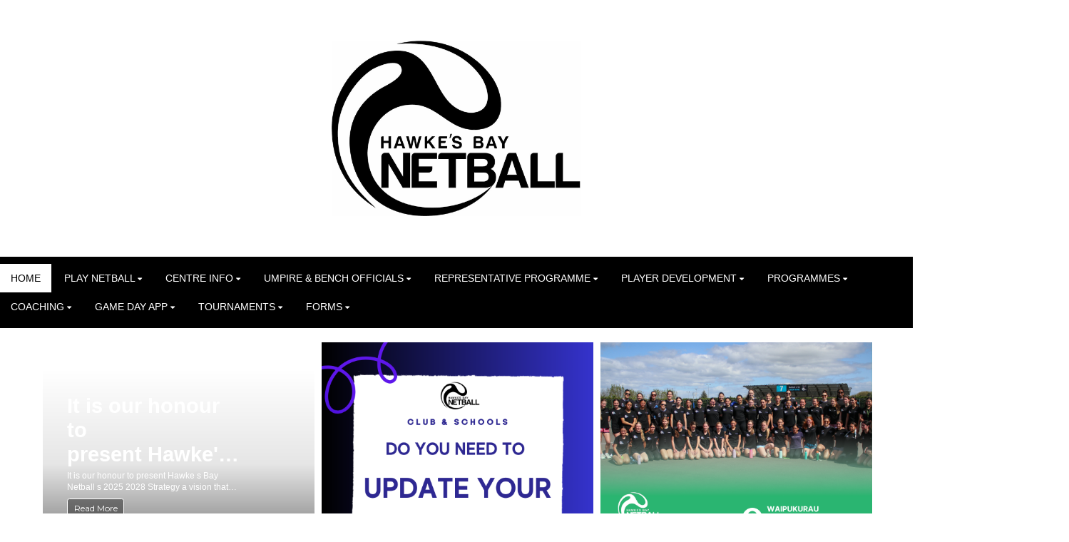

--- FILE ---
content_type: text/html; charset=utf-8
request_url: https://www.hawkesbaynetball.co.nz/
body_size: 31363
content:


<!DOCTYPE html>
<html class="subsite" xmlns:fb="http://ogp.me/ns/fb#">
<head>

    

<meta charset="utf-8" />
<meta name="viewport" content="width=device-width, initial-scale=1, maximum-scale=1, interactive-widget=resizes-content">
<meta name="SKYPE_TOOLBAR" content="SKYPE_TOOLBAR_PARSER_COMPATIBLE" />
<meta name="title" content="Hawke&#39;s Bay Netball" />
<meta name="description" content="Welcome to the official website of Hawke&#39;s Bay Netball." />
<meta name="google-site-verification" />

<meta property="og:type" content="website" />
<meta property="og:url" content="https://www.hbnetball.co.nz/hawkesbaynetball" />
<meta property="og:title" content="Hawke&#39;s Bay Netball" />
<meta property="og:description" content="Welcome to the official website of Hawke&#39;s Bay Netball." />
<meta itemprop="image" property="og:image" content="https://prodcdn.sporty.co.nz/cms/9390/logo.png" />
<meta property="fb:app_id" content='849632328416506' />



	<link rel="icon" type="image/png" href="https://prodcdn.sporty.co.nz/cms/26633/favicon.png" sizes="192x192">
	<link rel="apple-touch-icon" type="image/png" href="https://prodcdn.sporty.co.nz/cms/26633/favicon.png" sizes="180x180">

<title>Hawke&#39;s Bay Netball - HOME</title>

    <link href="/Content/google-fonts.css" rel="preload" as="style" onload="this.onload=null;this.rel='stylesheet'" />

<link rel="stylesheet" type="text/css" href="https://use.typekit.net/xrh0ork.css">
<link rel="stylesheet" type="text/css" href="https://use.typekit.net/edw2fiz.css">
<link rel="stylesheet" type="text/css" href="https://use.typekit.net/oxd8uxe.css">
<link rel="stylesheet" type="text/css" href="https://use.typekit.net/jgz3xdm.css">

<link rel="preload" crossorigin href="/fonts/fontawesome-webfont.woff2?v=4.7.0" as="font" />
<link href="/bundles/sporty-styles?v=IrA21XBEo7009E0syThWXRoa-wgiSf3ws8IeyYhT3tA1" rel="stylesheet"/>


<script>
    /*! loadCSS. [c]2017 Filament Group, Inc. MIT License */
    /* This file is meant as a standalone workflow for
    - testing support for link[rel=preload]
    - enabling async CSS loading in browsers that do not support rel=preload
    - applying rel preload css once loaded, whether supported or not.
    */
    (function (w) {
        "use strict";
        // rel=preload support test
        if (!w.loadCSS) {
            w.loadCSS = function () { };
        }
        // define on the loadCSS obj
        var rp = loadCSS.relpreload = {};
        // rel=preload feature support test
        // runs once and returns a function for compat purposes
        rp.support = (function () {
            var ret;
            try {
                ret = w.document.createElement("link").relList.supports("preload");
            } catch (e) {
                ret = false;
            }
            return function () {
                return ret;
            };
        })();

        // if preload isn't supported, get an asynchronous load by using a non-matching media attribute
        // then change that media back to its intended value on load
        rp.bindMediaToggle = function (link) {
            // remember existing media attr for ultimate state, or default to 'all'
            var finalMedia = link.media || "all";

            function enableStylesheet() {
                // unbind listeners
                if (link.addEventListener) {
                    link.removeEventListener("load", enableStylesheet);
                } else if (link.attachEvent) {
                    link.detachEvent("onload", enableStylesheet);
                }
                link.setAttribute("onload", null);
                link.media = finalMedia;
            }

            // bind load handlers to enable media
            if (link.addEventListener) {
                link.addEventListener("load", enableStylesheet);
            } else if (link.attachEvent) {
                link.attachEvent("onload", enableStylesheet);
            }

            // Set rel and non-applicable media type to start an async request
            // note: timeout allows this to happen async to let rendering continue in IE
            setTimeout(function () {
                link.rel = "stylesheet";
                link.media = "only x";
            });
            // also enable media after 3 seconds,
            // which will catch very old browsers (android 2.x, old firefox) that don't support onload on link
            setTimeout(enableStylesheet, 3000);
        };

        // loop through link elements in DOM
        rp.poly = function () {
            // double check this to prevent external calls from running
            if (rp.support()) {
                return;
            }
            var links = w.document.getElementsByTagName("link");
            for (var i = 0; i < links.length; i++) {
                var link = links[i];
                // qualify links to those with rel=preload and as=style attrs
                if (link.rel === "preload" && link.getAttribute("as") === "style" && !link.getAttribute("data-loadcss")) {
                    // prevent rerunning on link
                    link.setAttribute("data-loadcss", true);
                    // bind listeners to toggle media back
                    rp.bindMediaToggle(link);
                }
            }
        };

        // if unsupported, run the polyfill
        if (!rp.support()) {
            // run once at least
            rp.poly();

            // rerun poly on an interval until onload
            var run = w.setInterval(rp.poly, 500);
            if (w.addEventListener) {
                w.addEventListener("load", function () {
                    rp.poly();
                    w.clearInterval(run);
                });
            } else if (w.attachEvent) {
                w.attachEvent("onload", function () {
                    rp.poly();
                    w.clearInterval(run);
                });
            }
        }


        // commonjs
        if (typeof exports !== "undefined") {
            exports.loadCSS = loadCSS;
        }
        else {
            w.loadCSS = loadCSS;
        }
    }(typeof global !== "undefined" ? global : this));
</script>


    <style type="text/css">
        @import url('/Content/mobiscroll/mobiscroll.custom-3.2.4.min.css');
    </style>

    


<style>


        .widget, .widget h3, .cmsFooter, .header-image, .document-list-heading, .container:not(.whiteWall) .site-style, .dropdown-widget, .wCompetition select, .wSIFCompetition select, .wCompetition .multiselect, .wSIFCompetition .multiselect, .wCometCompetition select, .wCometCompetition .multiselect,
        .comp-widget-from, .comp-widget-to, .wCompetition input, .wPlayHQ input, .wPlayHQ select, .wPlayHQ .multiselect {
            font-family: Arial,Helvetica,san-serif !important;
            color: #000000 !important;
            font-weight: normal;
            font-style: normal;
        }




        .navbar-inverse .navbar-toggle .icon-bar {
            background-color: #ffffff !important;
        }

        .navbar-inverse .navbar-toggle:hover .icon-bar {
            background-color: #000000 !important;
        }

        body {
            background-color:#ffffff;
        }

            
                body:before {
            background-color:#ffffff;
        }
        

        .cmsContent h1, .cmsContent h2, .cmsContent h3, .cmsContent h4, .cmsContent h5, .cmsContent h6 {
            font-family: Arial,Helvetica,san-serif !important;
        }

        .comp-widget-content ul li:not(.standings-phase-tab) {
            border: 1px solid #dddd;
            color: #000000;
            border: 1px solid #ddd

        }

        .comp-widget-content ul li.active:not(.standings-phase-tab) {
            background-color: #000000 !important;
            color: white;
            border: none;
            border-bottom: 1px solid  #000000;
        }

        .wCompetition .nav-tabs > li:hover:not(.standings-phase-tab){
            border: 1px solid  #000000;
        }

        .KamarNoticeTitle, .kamarAgendaViewDayTitle{
            background-color: rgba(0,0,0,0.15);
        }

        .kamarSelectedDay{
            background-color: #000000 !important;
            color: white !important;
        }

        

            

                .supersplitter {
            padding-bottom: 20px;
            padding-top: 20px;
        }

        @media only screen and (max-width: 767px){



        }

        


            
        #cmsContent .supersplitter div[class*="col-sm-"]:not(.form-col) {
            padding-left: 5px !important;
            padding-right: 5px !important;
        }

        #cmsContent .supersplitter:not(.full-screen-width-bg) {
            padding-left: 5px !important;
            padding-right: 5px !important;
        }

        .widget {
            margin-bottom: 10px;
            font-size: 14px !important;
        }

        .widget .sy-controls {
            font-size: 14px !important;
        }

        @media only screen and (min-width: 768px){
            #cmsContent .supersplitter .splitter-column-sortable-parent > .splitter-column-sortable:last-child > .widget:last-child{
                margin-bottom: 0 !important;
            }

            #section-header .supersplitter .splitter-column-sortable-parent > .splitter-column-sortable:last-child .widget:last-child {
                margin-bottom: 0 !important;
            }

            #cmsContent .supersplitter .accordion-splitter .splitter-column-sortable:last-child .widget:last-child {
                margin-bottom: 0 !important;
            }

            #section-header .supersplitter .accordion-splitter .splitter-column-sortable:last-child .widget:last-child {
                margin-bottom: 0 !important;
            }

        }

         @media only screen and (max-width: 767px){


            #cmsContent .supersplitter .accordion-splitter > div.last .widget {
                margin-bottom: 0 !important;
            }

            #section-header .supersplitter .accordion-splitter > div.last .widget {
                margin-bottom: 0 !important;
            }

        }

        #cmsContent .supersplitter .childsplitter:not(.accordion-splitter):not(.wideget-splitter) {
            margin-right: -5px !important;
            margin-left: -5px !important;
        }

        @media only screen and (max-width: 768px){

            #cmsContent .supersplitter .childsplitter {
                margin-right: 0px !important;
                margin-left: 0px !important;
            }

            .supersplitter {

                padding-left:  5px !important;
                padding-right:  5px !important;
            }

            .full-screen-width {
                width: 100vw;
                margin-left: 0;
            }


            .row.do-not-stack [class*="col-"] {
                padding: 0 !important;
            }



        }


        body.edit .widget {
            margin-bottom: 10px !important;
        }

        .widget .childsplitter .childsplitter .btn-toolbar {
            right: 5px !important;
        }

        .widget .childsplitter .last .btn-toolbar {
            right: 5px !important;
        }

        .widget .richtext-editor > :last-child {
            margin-bottom: 0;
        }

        .widget .richtext-editor > :first-child {
            margin-top: 0;
        }

        .edit .full-screen-width-bg.supersplitter > .btn-toolbar {
            margin-left: -30px;

        }

        .edit .full-screen-width-bg.supersplitter .widget .btn-toolbar {
            right: 5px !important;
        }

        .edit .full-screen-width-bg.supersplitter .wSplitter > .btn-toolbar {
            right: 0px !important;
        }

        .edit .supersplitter > .btn-toolbar {
            margin: 0;
            padding: 0;
            margin-left: -39px;
            margin-top: -22px;
        }

        .edit .full-screen-width .btn-toolbar {

            margin-left:  -5px !important;
            margin-top: -20px !important;
        }

        .edit .full-screen-width .widget .btn-toolbar {

            right: 5px !important;
            z-index: 10 !important;
            margin-top: 0px !important;
        }

        .supersplitter {

        }

        

            
                .site-wide-btn {
                    display: inline-grid !important;align-items: center !important;border: 1px solid rgba(255,255,255,1.00) !important;background: rgba(255,255,255,1.00) !important;border-radius: 0px !important;color: #000000 !important;min-height: 60px !important;font-family: Arial, Helvetica, sans-serif !important;font-size: 18px !important;
                }

                .site-wide-btn-font{
                    font-family: Arial, Helvetica, sans-serif !important;
                    font-size: 18 !important;
                    color: #000000 !important;
                }

                forms-wrapper[usesitestyle='true'] button.submit-btn{
                    align-items: center !important;border: 1px solid rgba(255,255,255,1.00) !important;background: rgba(255,255,255,1.00) !important;border-radius: 0px !important;color: #000000 !important;font-family: Arial, Helvetica, sans-serif !important;
                }

                forms-wrapper[usesitestyle='true'] button.submit-btn span{
                    color: #000000 !important;
                }

                forms-wrapper[usesitestyle='true'] button.cancel-btn{
                    align-items: center !important;border-radius: 0px !important;font-family: Arial, Helvetica, sans-serif !important;
                }
            

            
            .site-primary-heading {
                font-family: Arial,Helvetica,san-serif;color: rgba(0,0,0,255);font-size: 48px;font-weight: bold;font-style: normal;text-decoration: none;
            }
            

            
            .site-secondary-heading {
                font-family: Arial,Helvetica,san-serif;color: rgba(0,0,0,255);font-size: 28px;font-weight: normal;font-style: normal;text-decoration: none;
            }
            

            
            .widget.wRichText a {
                font-family: Arial,Helvetica,san-serif;color: rgba(0,0,0,255);font-size: 14px;font-weight: normal;font-style: normal;text-decoration: underline;
            }
            
</style>

<style id="mobileWallPaperStyle">
        @media( max-width: 767px ) { body { background: none !important; background-color: #ffffff !important; } #supersized { display:none } }
</style>

    <input id="hidden_country" type="hidden" value="Nz"/>
<script type="text/javascript">
    var sportyApp = {
        country: 'Nz'
    };
</script>


    <script type="text/javascript">
        var sportsground = sportsground || {};
    </script>

    <script type='text/javascript'>
	var googletag = googletag || {};
	googletag.cmd = googletag.cmd || [];
	(function () {
		var gads = document.createElement('script');
		gads.async = true;
		gads.type = 'text/javascript';
		var useSSL = 'https:' == document.location.protocol;
		gads.src = (useSSL ? 'https:' : 'http:') +
			'//www.googletagservices.com/tag/js/gpt.js';
		var node = document.getElementsByTagName('script')[0];
		node.parentNode.insertBefore(gads, node);
	})();
</script>

<script type='text/javascript'>
	googletag.cmd.push(function() {
		var mapping = googletag.sizeMapping().
			addSize([0, 0], [300, 250]).
			addSize([1183, 0], [728, 90]).
			build();

		googletag.defineSlot('/44071230/SportyBanner', [[300, 250], [728, 90]], 'div-gpt-ad-1468803611332-0').
            defineSizeMapping(mapping)
	    
		
		.setTargeting("Region", ["Hawke's Bay"])
		.setTargeting("OrgType", ["Rso"])
		.setTargeting("Platform", ["MainSite"])
		.setTargeting("Environment", ["Prod"])
			.addService(googletag.pubads());
		googletag.pubads().enableSingleRequest();
		googletag.enableServices();
	});
</script>

	<script type='text/javascript'>
	googletag.cmd.push(function() {
		googletag.defineSlot('/44071230/SportyBanner', [300, 250], 'div-gpt-ad-secondary')
		
	    
		.setTargeting("Region", ["Hawke's Bay"])
		.setTargeting("OrgType", ["Rso"])
		.setTargeting("Platform", ["MainSite"])
		.setTargeting("Environment", ["Prod"])
			.addService(googletag.pubads());
		googletag.pubads().enableSingleRequest();
		googletag.enableServices();
	});
	googletag.cmd.push(function () { googletag.display('div-gpt-ad-secondary'); });
	</script>


    
</head>
<body class="">

    

    <input data-val="true" data-val-number="The field OrganisationId must be a number." data-val-required="The OrganisationId field is required." id="OrganisationId" name="OrganisationId" type="hidden" value="9390" />
    <input data-val="true" data-val-number="The field SiteId must be a number." data-val-required="The SiteId field is required." id="SiteId" name="SiteId" type="hidden" value="26633" />
    <input data-val="true" data-val-number="The field PageId must be a number." data-val-required="The PageId field is required." id="PageId" name="PageId" type="hidden" value="948859" />
    <input data-val="true" data-val-required="The CanAddRemoveWidgets field is required." id="CanAddRemoveWidgets" name="CanAddRemoveWidgets" type="hidden" value="True" />
    <input data-val="true" data-val-required="The IsAddingCodeEnabled field is required." id="IsAddingCodeEnabled" name="IsAddingCodeEnabled" type="hidden" value="False" />
    <input id="hdnFontFamilyColor" name="FontFamilyColor" type="hidden" value="#000000" />
    <input id="CustomColorsJson" name="CustomColorsJson" type="hidden" value="[{&quot;HexValue&quot;:&quot;#f26112&quot;},{&quot;HexValue&quot;:&quot;#585858&quot;},{&quot;HexValue&quot;:&quot;#1CA6D8&quot;},{&quot;HexValue&quot;:&quot;#5CE1E6&quot;},{&quot;HexValue&quot;:&quot;#ff11ff&quot;},{&quot;HexValue&quot;:&quot;#ff01ff&quot;},{&quot;HexValue&quot;:&quot;#95d443&quot;},{&quot;HexValue&quot;:&quot;#dce61d&quot;},{&quot;HexValue&quot;:&quot;#ce25a9&quot;},{&quot;HexValue&quot;:&quot;#FFC6A8&quot;},{&quot;HexValue&quot;:&quot;#319a31&quot;},{&quot;HexValue&quot;:&quot;#fbae17&quot;},{&quot;HexValue&quot;:&quot;#8c52ff&quot;},{&quot;HexValue&quot;:&quot;#8C52FF&quot;},{&quot;HexValue&quot;:&quot;#cb6ce6&quot;},{&quot;HexValue&quot;:&quot;#8bf206&quot;},{&quot;HexValue&quot;:&quot;#ff66c4&quot;},{&quot;HexValue&quot;:&quot;#0097b2&quot;},{&quot;HexValue&quot;:&quot;#ffde32&quot;},{&quot;HexValue&quot;:&quot;#00bf63&quot;},{&quot;HexValue&quot;:&quot;#762389&quot;},{&quot;HexValue&quot;:&quot;#38b6ff&quot;}]" />
<input id="hdnSiteButtonColor" name="SiteButtonModel.ButtonTextColor" type="hidden" value="#000000" />    <input id="hdnFontFamily" name="FontFamily" type="hidden" value="Arial,Helvetica,san-serif" />
    <input data-val="true" data-val-number="The field FontFamilySize must be a number." data-val-required="The FontFamilySize field is required." id="hdnFontFamilySize" name="FontFamilySize" type="hidden" value="14" />
    <input data-val="true" data-val-required="The SubscriptionPlan field is required." id="hdnSubscriptionPlan" name="SubscriptionPlan" type="hidden" value="Gold" />
    <input data-val="true" data-val-required="The IsSubSite field is required." id="hdnIsSubSite" name="IsSubSite" type="hidden" value="False" />
    <input data-val="true" data-val-required="The IsHomePage field is required." id="hdnIsHomePage" name="IsHomePage" type="hidden" value="True" />
    <input data-val="true" data-val-required="The HomePageLocked field is required." id="hdnIsHomePageLocked" name="HomePageLocked" type="hidden" value="False" />
    <input data-val="true" data-val-required="The HeaderLocked field is required." id="hdnIsHeaderLocked" name="HeaderLocked" type="hidden" value="False" />
    <input data-val="true" data-val-required="The FooterLocked field is required." id="hdnIsFooterLocked" name="FooterLocked" type="hidden" value="False" />
    <input data-val="true" data-val-number="The field SectionMargin must be a number." id="hdnSiteSectionMargin" name="SectionMargin" type="hidden" value="20" />
    <input data-val="true" data-val-number="The field WidgetMargin must be a number." id="hdnSiteWidgetMargin" name="WidgetMargin" type="hidden" value="10" />
    <input id="isCustomDomain" name="isCustomDomain" type="hidden" value="True" />
    <input data-val="true" data-val-required="The IsWebmaster field is required." id="isWebmaster" name="isWebmaster" type="hidden" value="False" />
    <input id="baseUrl" name="baseUrl" type="hidden" value="//www.sporty.co.nz" />
    <input id="hdnSiteBackgroundColor" name="BackgroundColor" type="hidden" value="#ffffff" />

<input id="FontFamily" name="FontFamily" type="hidden" value="Arial,Helvetica,san-serif" />
<input id="SitePrimaryHeading_FontFamily" name="SitePrimaryHeading.FontFamily" type="hidden" value="Arial,Helvetica,san-serif" />
<input id="SiteSecondaryHeading_FontFamily" name="SiteSecondaryHeading.FontFamily" type="hidden" value="Arial,Helvetica,san-serif" />
    <input id="hdnIdMeUrl" name="hdnIdMeUrl" type="hidden" value="https://www.idme.co.nz/" />

    <input type="hidden" id="hdnAlertNotification" />


    <div id="sticky-wrapper">

        <input type="hidden" id="hdnEwaOfCurrentSite" value="hawkesbaynetball"/>

<style>
.container.navigation {
	line-height: 0;
}


#cmsNavigationContainer > .container {
    padding-top: 10px;
    padding-bottom: 10px;
}


.megamenu-content {
    background-color: #ffffff;
    background-color:rgba(255, 255, 255, 1.00);
}
.megamenu-content .column a:not(.subnavItemEdit):hover {
    color: #000000 !important;
}

.navbar-inverse {
	background-color:#000000;
	background-color:rgba(0, 0, 0, 1.00);
}

.megamenu-content {
    background-color: #ffffff;
    background-color:rgba(255, 255, 255, 1.00);
}

.megamenu-content .column a:not(.subnavItemEdit):hover {
    color: #000000 !important;
}

.navbar .navbar-nav {
    display: inline-block;
	margin-right:30px;
}

.navbar .navbar-collapse {
    text-align: left;
}

.navbar-inverse .navbar-nav > li:not(.en-main) a:not(.navItemEdit):not(#btnEnSave),
.navbar-inverse .navbar-nav #hamburger-menu-content a:not(.navItemEdit):not(#btnEnSave) {
	color: #ffffff;
	font-family: Arial,Helvetica,san-serif;
	font-size: 14px;
	}

#uxCmsSiteNavigation .dropdown-menu {
    background-color: rgba(0,0,0,0);
	color: #ffffff;
	border: none;
	box-shadow: none;
}

#uxCmsSiteNavigation .dropdown-menu a.cms-nav-link {
    background-color:rgba(0, 0, 0, 1.00);
    margin: 0;
}

/* All menu items when open or active */
/*#uxCmsSiteNavigation.navbar-nav :not(.en-main) > a.cms-nav-link:not(.nav-hidden),*/
#uxCmsSiteNavigation.navbar-nav .open:not(.en-main) > a.cms-nav-link:not(.nav-hidden),
#uxCmsSiteNavigation.navbar-nav .active:not(.en-main) > a.cms-nav-link:not(.nav-hidden),
/* Setting the styling of the dropdown menu items, both sub and sub sub pages*/
#uxCmsSiteNavigation .dropdown-menu li.active a.cms-nav-link-2:not(.nav-hidden),
#uxCmsSiteNavigation .dropdown-menu li.cms-nav-link-child-2.active a.cms-nav-link-3:not(.nav-hidden),
#uxCmsSiteNavigation .dropdown-menu a.cms-nav-link:not(.nav-hidden):hover {
    background-color:rgba(255, 255, 255, 1.00);
    color: #000000 !important;
}

@media (min-width: 768px) {

    /* All menu items when open */
  #uxCmsSiteNavigation.navbar-nav > .open:not(.en-main) > a.cms-nav-link,
  #uxCmsSiteNavigation.navbar-nav > li > .dropdown-menu .open:not(.en-main) > a.cms-nav-link {
        
    }

    /* All menu items when active */
  #uxCmsSiteNavigation.navbar-nav > .active:not(.en-main) > a.cms-nav-link,
  #uxCmsSiteNavigation.navbar-nav > li > .dropdown-menu .active:not(.en-main) > a.cms-nav-link {
        
    }

     /*  All menu items that are not selected. This styling prevents
         the menu jiggling when hovering over menu items and is
         overridden by the styles above because of the specificity level. */
    .navbar-inverse .navbar-nav > li:not(.en-main, .active, .open) > a.cms-nav-link,
    .navbar-inverse .navbar-nav > li > .dropdown-menu li:not(.en-main, .active, .open) > a.cms-nav-link {
         
     }

        #uxCmsSiteNavigation .dropdown-menu li.active a.cms-nav-link-2,
          #uxCmsSiteNavigation .dropdown-menu li.cms-nav-link-child-2.active a.cms-nav-link-3,
          #uxCmsSiteNavigation .dropdown-menu a.cms-nav-link:hover {
              
          }

}

#enActionList a.dropdown-toggle.cms-nav-link.btn-default {
    text-decoration: none !important;
    border: none !important;
}

a.cms-nav-link.nav-non-members:focus, a.dropdown-toggle.cms-nav-link:focus
{
    background-color:rgba(255, 255, 255, 1.00) !important;
    color: #000000 !important;
}

.navbar-nav > li {
    border-bottom: 1px solid #ffffff;
}

.dropdown-menu > .active > a.navItemEdit:hover, .dropdown-menu > .active > a.navItemEdit:focus {
	background-color: #319a31;
}

.navbar-inverse .navbar-toggle:hover, .navbar-inverse .navbar-toggle:focus{
    background-color:rgba(255, 255, 255, 1.00) !important;
    color: #000000 !important;
}

#subsite-header{
	background-color:rgba(0, 0, 0, 1.00);
    color: #ffffff;
	font-family: Arial,Helvetica,san-serif;
}

.cms-nav-link-root.open > .cms-nav-link {
    background-color: rgba(255, 255, 255, 1.00) !important;
    color: #000000 !important;
}


</style>

<input type="hidden" id="hdnCurrentPageId" value="948859"/>


<div class="no-stretch-container-parent">


    <div class="no-stretch-header">
            <div id="section-header" class="section-header supersplitter-sortable">
        

    <div id="superSplitter_1819702" class="supersplitter splitter section-background background-image-1819702  full-screen-width-bg " data-id="1819702"
         data-key="ThreeColumn" data-fullscreen="False" data-fluidwidgets="False" data-mobilescroll="False"
         data-fullscreenbg="True" data-parallaxeffectbg="False" data-bgcolor="#ffffff" data-transparency="0.00"
         data-showbgimage="False" data-bgimage="" data-showbgvideo="False" data-bgvideo=""
         data-bgvideoimage=""
         data-ishidden="False" data-ishiddenonmobile="False" data-isfooter="False" data-isheader="True"
         data-desktopmargin="5" data-mobilemargin="5" data-widgetsmargin="40">

        <style>

        .background-image-1819702 {
            position: relative;
        }
        .background-image-1819702:before {
            content: ' ';
            position: absolute;
            opacity: 1.00;
            background-color: rgb(255, 255, 255);


        }
        

        
            #superSplitter_1819702 {
                padding-bottom: 5px !important;
                padding-top: 5px !important;
            }

            .edit #superSplitter_1819702 > .btn-toolbar {
                margin-left: -54px !important;
                margin-top: -7px !important;
            }


        

        
            @media only screen and (max-width: 768px){
                #superSplitter_1819702 {
                    padding-bottom: 5px !important;
                    padding-top: 5px !important;
                }

                .edit #superSplitter_1819702 > .btn-toolbar {
                    margin-left: -54px !important;
                    margin-top: -7px !important;
                }


            }
        


        
            #cmsContent #superSplitter_1819702 div[class*="col-sm-"]:not(.form-col), #section-header #superSplitter_1819702 div[class*="col-sm-"] {
                padding-left: 20px !important;
                padding-right: 20px !important;
            }

            #cmsContent #superSplitter_1819702:not(.full-screen-width-bg), #section-header #superSplitter_1819702:not(.full-screen-width-bg) {
                padding-left: 20px !important;
                padding-right: 20px !important;
            }

            #superSplitter_1819702 .widget {
                margin-bottom: 40px !important;
            }

            #cmsContent #superSplitter_1819702 .childsplitter.accordion-splitter{
                margin-left: -20px !important;
                width: calc(100% + 40px) !important;
            }

			#cmsContent #superSplitter_1819702 .childsplitter:not(.accordion-splitter):not(.wideget-splitter),
            #section-header #superSplitter_1819702 .childsplitter:not(.accordion-splitter):not(.wideget-splitter) {
                margin-right: -20px !important;
                margin-left: -20px !important;
            }

            body.edit #superSplitter_1819702 .widget {
                margin-bottom: 40px !important;
            }

            #superSplitter_1819702 .widget .childsplitter .childsplitter .btn-toolbar {
                right: 20px !important;
            }

            #superSplitter_1819702 .widget .childsplitter .last .btn-toolbar {
                right: 20px !important;
            }

            .edit .full-screen-width-bg#superSplitter_1819702 .widget .btn-toolbar {
                right: 20px !important;
            }

            .edit #superSplitter_1819702.full-screen-width .btn-toolbar {
                margin-left:  -20px !important;
                margin-top: -5px !important;
            }

            .edit #superSplitter_1819702.full-screen-width .widget .btn-toolbar {
                right: 20px !important;
                z-index: 10 !important;
                margin-top: 0px !important;
            }

            @media only screen and (max-width: 768px){
                #superSplitter_1819702 {
                    padding-left:  20px !important;
                    padding-right:  20px !important;

                }

                 #superSplitter_1819702 .forms-app{
                    margin-left:  -40px !important;
                    margin-right:  -40px !important;
                }

                #cmsContent #superSplitter_1819702 .forms-app form > .col-12.col-xs-12 {
                    padding-left: 0 !important;
                    padding-right: 0 !important;
                }

            }
        

        #superSplitter_1819702 .supersplitter-video {
            margin-top: -5px;
        }

        .edit .full-screen-width-bg#superSplitter_1819702 > .btn-toolbar {

                    
                    margin-left: -60px !important;
                    

        }

        .edit #superSplitter_1819702 > .btn-toolbar {

            margin-top: -7px !important;

                
                margin-left: -54px !important;
                
        }

        .edit #superSplitter_1819702 > .footer-indicator, .edit #superSplitter_1819702 > .header-indicator {
                
                margin-left: -97px !important;
                
            margin-top: 8px !important;
        }

        .edit .full-screen-width-bg#superSplitter_1819702 > .footer-indicator, .edit .full-screen-width-bg#superSplitter_1819702 > .header-indicator {

                
                margin-left: -105px !important;
                

        }

        .edit #superSplitter_1819702.full-screen-width .footer-indicator, .edit #superSplitter_1819702.full-screen-width .header-indicator {
                margin-left:  -3px !important;
                margin-top: 10px !important;
                border-bottom: 2px dotted #cccccc;
        }

        #superSplitter_1819702 .news-tiles .news-grid-col {
            padding-top: 40px;
            padding-left: 20px;
            padding-right: 20px;
        }
        
       
        </style>



        <div class="row ">

            <div class="col-sm-4 ">

                <div id="splitter_1819702_splitter_col1" class="splitter-column-sortable-parent" data-key="splitter_col1">


                </div>


            </div>
            <div class="col-sm-4 ">

                <div id="splitter_1819702_splitter_col2" class="splitter-column-sortable-parent" data-key="splitter_col2">

                                <div class="splitter-column-sortable"
                                     data-key="splitter_col2"
                                     data-preload="true"
                                     data-widgetid="2030172" data-id="2030172">
                                    
                                    

<div id='widget_2030172' data-id='2030172' data-load='True' data-modal='True' data-widgettype='Image' data-widgettitle='Image' class='widget wImage'>

<input type="hidden" value='{&quot;imageId&quot;:&quot;0ee85f7c-b45f-495b-82ee-bc57a15b4af8&quot;,&quot;caption&quot;:&quot;&quot;,&quot;linkType&quot;:&quot;&quot;,&quot;linkData&quot;:&quot;&quot;,&quot;linkNewTab&quot;:&quot;&quot;,&quot;hasCaption&quot;:false,&quot;darkenOnHover&quot;:&quot;False&quot;}' id="hdnImage_2030172" />
<input type="hidden" value='{&quot;imageId&quot;:&quot;0ee85f7c-b45f-495b-82ee-bc57a15b4af8&quot;}' id="hdnMobileImage_2030172" />
<input type="hidden" value='//prodcdn.sporty.co.nz/cms/9390/63845/1425801/0ee85f7c-b45f-495b-82ee-bc57a15b4af8_wo.jpg?t=639033879917400000' id="hdnMobileImageSrc_2030172" />
<input type="hidden" value='square' id="hdnMobileLayout_2030172" />
<input type="hidden" value='square' id="hdnLayout_2030172" />
<input type="hidden" value='False' id="hdnCrop_2030172" />
<input type="hidden" value='True' id="hdnScale_2030172" />


<div class="imageWidget-Div img-with-caption text-center">

    <div id="2030172_placeholder" class="sporty-placeholder"></div>
    <picture>
        <source media="(max-width: 768px)" srcset="//prodcdn.sporty.co.nz/cms/9390/63845/1425801/0ee85f7c-b45f-495b-82ee-bc57a15b4af8_wo.jpg?t=639033879917400000" />

        <img data-src="//prodcdn.sporty.co.nz/cms/9390/63845/1425801/0ee85f7c-b45f-495b-82ee-bc57a15b4af8_wo.jpg?t=639033879917400000"
             class="text-center img-responsive "
             data-id="0ee85f7c-b45f-495b-82ee-bc57a15b4af8"
             data-link-type=""
             data-link-data=""
             data-link-target=""
             data-has-caption="False"
             data-caption=""
             src="//prodcdn.sporty.co.nz/cms/9390/63845/1425801/0ee85f7c-b45f-495b-82ee-bc57a15b4af8_wo.jpg?t=639033879917400000"
             id="2030172_0ee85f7c-b45f-495b-82ee-bc57a15b4af8"
             style="display: none"
             onload="document.getElementById('2030172_0ee85f7c-b45f-495b-82ee-bc57a15b4af8').style.display = 'block'; document.getElementById('2030172_placeholder').style.display = 'none'" />
        </picture>
        <div class="sy-caption-wrap" style="display: none">
            <div class="sy-caption">
                <div class="img-caption"></div>
            </div>
        </div>
</div>

<script>
    var aspectRatio = 1.4218009478673 > 0 ? 1.4218009478673 : 1.5;
    var placeholderWidth = document.getElementById("2030172_placeholder").clientWidth;

    if (placeholderWidth == null){
        placeholderWidth = document.getElementById("2030172_0ee85f7c-b45f-495b-82ee-bc57a15b4af8").clientWidth;
    }

    if ('False' === 'True') {
        document.getElementById("2030172_0ee85f7c-b45f-495b-82ee-bc57a15b4af8").style.objectFit = "cover";
    }
    else{
        document.getElementById("2030172_0ee85f7c-b45f-495b-82ee-bc57a15b4af8").style.objectFit = "contain";
    }

    var windowWidth = window.innerWidth;
    var imageLayout;

    if (windowWidth < 768) {
        imageLayout = 'square';
    } else {
        imageLayout = 'square';
    }

    var placeholderHeight;

    switch (imageLayout) {
        case 'panorama':
            placeholderHeight = Math.round(0.35 * placeholderWidth);
            break;
        case 'landscape':
            placeholderHeight = Math.round(0.71 * placeholderWidth);
            break;
        case 'portrait':
            placeholderHeight = Math.round(1.4 * placeholderWidth);
            break;
        case 'square':
            placeholderHeight = placeholderWidth;
            break;
        case 'originalimage':
        default:
            var naturalHeight = 844;
            var aspectRatioHeight = 1 / aspectRatio * placeholderWidth;
            placeholderHeight = Math.min.apply(null, [naturalHeight, aspectRatioHeight].filter(Number));
            break;
    }

    document.getElementById("2030172_placeholder").style.width = "" + placeholderWidth + "px";
    document.getElementById("2030172_placeholder").style.height = "" + placeholderHeight + "px";

    document.getElementById("2030172_0ee85f7c-b45f-495b-82ee-bc57a15b4af8").style.width = "" + placeholderWidth + "px";
    document.getElementById("2030172_0ee85f7c-b45f-495b-82ee-bc57a15b4af8").style.height = "" + placeholderHeight + "px";

</script>
</div>

                                </div>

                </div>


            </div>
            <div class="col-sm-4 ">

                <div id="splitter_1819702_splitter_col3" class="splitter-column-sortable-parent" data-key="splitter_col3">


                </div>


            </div>
        </div>
    </div>

    </div>

    </div>

</div>

    <nav class="navbar navbar-inverse menu-bg full-width " role="navigation" data-islocked="False"
         data-headerheight="0" data-ismenuaboveheader="False">
        <div class="container navigation full-width">
            <div class='navbar-header  '>
                <button type="button" class="navbar-toggle" data-toggle="collapse" data-target="#cmsNavigationContainer">
                    <span class="sr-only">Toggle navigation</span>
                    <span class="icon-bar"></span>
                    <span class="icon-bar"></span>
                    <span class="icon-bar"></span>

                </button>
            </div>


            <div class='collapse navbar-collapse ' id="cmsNavigationContainer">
                <div class="container">

                    <ul class="nav navbar-nav" id="uxCmsSiteNavigation">
                            <li id="page948859" data-type="page" data-id="948859" class=" active cms-nav-link cms-nav-link-root ">
                                        <a class="cms-nav-link nav-non-members" href="/HOME-1">
                                            <i class="icon-lock"></i><span>HOME</span>
                                        </a>
                            </li>
                            <li id="section211364" data-type="section" data-id="211364" class=" cms-nav-link cms-nav-link-root ">
                                        <a href="#" class="dropdown-toggle cms-nav-link">
                                            <span>PLAY NETBALL</span> <b class="fa fa-caret-down"></b>
                                        </a>
                                        <ul class="dropdown-menu ">

                                                <li id="page1947725" data-type="page" data-id="1947725" class="dropdown-submenu cms-nav-link cms-nav-link-child ">
                                                        <a class="cms-nav-link cms-nav-link-2  nav-non-members" href="/play-netball/secondary-school">
                                                            <i class="icon-lock"></i>
                                                            <span>Secondary School</span>
                                                        </a>

                                                </li>
                                                <li id="page1947956" data-type="page" data-id="1947956" class="dropdown-submenu cms-nav-link cms-nav-link-child ">
                                                        <a class="cms-nav-link cms-nav-link-2  nav-non-members" href="/play-netball/club-netball-1">
                                                            <i class="icon-lock"></i>
                                                            <span>Club Netball</span>
                                                        </a>

                                                </li>
                                                <li id="page2130098" data-type="page" data-id="2130098" class="dropdown-submenu cms-nav-link cms-nav-link-child ">
                                                        <a class="cms-nav-link cms-nav-link-2  nav-non-members" href="/play-netball/primary-school">
                                                            <i class="icon-lock"></i>
                                                            <span>Primary School</span>
                                                        </a>

                                                </li>
                                                <li id="page2130099" data-type="page" data-id="2130099" class="dropdown-submenu cms-nav-link cms-nav-link-child ">
                                                        <a class="cms-nav-link cms-nav-link-2  nav-non-members" href="/play-netball/intermediate-school">
                                                            <i class="icon-lock"></i>
                                                            <span>Intermediate School</span>
                                                        </a>

                                                </li>
                                                <li id="page2130384" data-type="page" data-id="2130384" class="dropdown-submenu cms-nav-link cms-nav-link-child ">
                                                        <a class="cms-nav-link cms-nav-link-2  nav-non-members" href="/play-netball/social-netball-2026">
                                                            <i class="icon-lock"></i>
                                                            <span>Social Netball 2026</span>
                                                        </a>

                                                </li>
                                        </ul>
                            </li>
                            <li id="section211653" data-type="section" data-id="211653" class=" cms-nav-link cms-nav-link-root ">
                                        <a href="#" class="dropdown-toggle cms-nav-link">
                                            <span>CENTRE INFO</span> <b class="fa fa-caret-down"></b>
                                        </a>
                                        <ul class="dropdown-menu ">

                                                <li id="page1333596" data-type="page" data-id="1333596" class="dropdown-submenu cms-nav-link cms-nav-link-child ">
                                                        <a class="cms-nav-link cms-nav-link-2  nav-non-members" href="/contactus">
                                                            <i class="icon-lock"></i>
                                                            <span>Our Team</span>
                                                        </a>

                                                </li>
                                                <li id="page2127512" data-type="page" data-id="2127512" class="dropdown-submenu cms-nav-link cms-nav-link-child ">
                                                        <a class="cms-nav-link cms-nav-link-2  nav-non-members" href="/centre-info/facility-bookings-1">
                                                            <i class="icon-lock"></i>
                                                            <span>Facility Bookings</span>
                                                        </a>

                                                </li>
                                                <li id="page1645594" data-type="page" data-id="1645594" class="dropdown-submenu cms-nav-link cms-nav-link-child ">
                                                        <a class="cms-nav-link cms-nav-link-2  nav-non-members" href="/bookings">
                                                            <i class="icon-lock"></i>
                                                            <span>Court Bookings</span>
                                                        </a>

                                                </li>
                                                <li id="page2092529" data-type="page" data-id="2092529" class="dropdown-submenu cms-nav-link cms-nav-link-child ">
                                                        <a class="cms-nav-link cms-nav-link-2  nav-non-members" href="/centre-info/netballsmart-1">
                                                            <i class="icon-lock"></i>
                                                            <span>NetballSmart</span>
                                                        </a>

                                                </li>
                                                <li id="page1958466" data-type="page" data-id="1958466" class="dropdown-submenu cms-nav-link cms-nav-link-child ">
                                                        <a class="cms-nav-link cms-nav-link-2  nav-non-members" href="/centre-info/2026-calendar">
                                                            <i class="icon-lock"></i>
                                                            <span>2026 Calendar</span>
                                                        </a>

                                                </li>
                                                <li id="page2050729" data-type="page" data-id="2050729" class="dropdown-submenu cms-nav-link cms-nav-link-child ">
                                                        <a class="cms-nav-link cms-nav-link-2  nav-non-members" href="/centre-info/vacancies-1">
                                                            <i class="icon-lock"></i>
                                                            <span>Vacancies</span>
                                                        </a>

                                                </li>
                                                <li id="page1950631" data-type="page" data-id="1950631" class="dropdown-submenu cms-nav-link cms-nav-link-child ">
                                                        <a class="cms-nav-link cms-nav-link-2  nav-non-members" href="/centre-info/our-partners-funders">
                                                            <i class="icon-lock"></i>
                                                            <span>Our Partners &amp; Funders</span>
                                                        </a>

                                                </li>
                                                <li id="page1950693" data-type="page" data-id="1950693" class="dropdown-submenu cms-nav-link cms-nav-link-child ">
                                                        <a class="cms-nav-link cms-nav-link-2  nav-non-members" href="/centre-info/hbn-awards-1">
                                                            <i class="icon-lock"></i>
                                                            <span>HBN Awards</span>
                                                        </a>

                                                </li>
                                                <li id="page2001966" data-type="page" data-id="2001966" class="dropdown-submenu cms-nav-link cms-nav-link-child ">
                                                        <a class="cms-nav-link cms-nav-link-2  nav-non-members" href="/centre-info/hbn-documents-agm">
                                                            <i class="icon-lock"></i>
                                                            <span>HBN Documents &amp; AGM</span>
                                                        </a>

                                                </li>
                                                <li id="page2051114" data-type="page" data-id="2051114" class="dropdown-submenu cms-nav-link cms-nav-link-child ">
                                                        <a class="cms-nav-link cms-nav-link-2  nav-non-members" href="/centre-info/life-service-award-members-1">
                                                            <i class="icon-lock"></i>
                                                            <span>Life &amp; Service Award Members</span>
                                                        </a>

                                                </li>
                                        </ul>
                            </li>
                            <li id="section212178" data-type="section" data-id="212178" class=" cms-nav-link cms-nav-link-root ">
                                        <a href="#" class="dropdown-toggle cms-nav-link">
                                            <span>UMPIRE &amp; BENCH OFFICIALS </span> <b class="fa fa-caret-down"></b>
                                        </a>
                                        <ul class="dropdown-menu ">

                                                <li id="page1955295" data-type="page" data-id="1955295" class="dropdown-submenu cms-nav-link cms-nav-link-child ">
                                                        <a class="cms-nav-link cms-nav-link-2  nav-non-members" href="/umpire-bench-officials/umpires">
                                                            <i class="icon-lock"></i>
                                                            <span>Umpires</span>
                                                        </a>

                                                </li>
                                                <li id="page1975682" data-type="page" data-id="1975682" class="dropdown-submenu cms-nav-link cms-nav-link-child ">
                                                        <a class="cms-nav-link cms-nav-link-2  nav-non-members" href="/umpire-bench-officials/bench-official">
                                                            <i class="icon-lock"></i>
                                                            <span>Bench Official</span>
                                                        </a>

                                                </li>
                                        </ul>
                            </li>
                            <li id="section211632" data-type="section" data-id="211632" class=" cms-nav-link cms-nav-link-root ">
                                        <a href="#" class="dropdown-toggle cms-nav-link">
                                            <span>REPRESENTATIVE PROGRAMME </span> <b class="fa fa-caret-down"></b>
                                        </a>
                                        <ul class="dropdown-menu ">

                                                <li id="page1949177" data-type="page" data-id="1949177" class="dropdown-submenu cms-nav-link cms-nav-link-child ">
                                                        <a class="cms-nav-link cms-nav-link-2  nav-non-members" href="/representative-programme/representative-teams">
                                                            <i class="icon-lock"></i>
                                                            <span>REPRESENTATIVE TEAMS</span>
                                                        </a>

                                                </li>
                                                <li id="page2072972" data-type="page" data-id="2072972" class="dropdown-submenu cms-nav-link cms-nav-link-child ">
                                                        <a class="cms-nav-link cms-nav-link-2  nav-non-members" href="/representative-programme/trial-dates-campaign-details">
                                                            <i class="icon-lock"></i>
                                                            <span>Trial Dates &amp; Campaign Details </span>
                                                        </a>

                                                </li>
                                        </ul>
                            </li>
                            <li id="section211636" data-type="section" data-id="211636" class=" cms-nav-link cms-nav-link-root ">
                                        <a href="#" class="dropdown-toggle cms-nav-link">
                                            <span>PLAYER DEVELOPMENT</span> <b class="fa fa-caret-down"></b>
                                        </a>
                                        <ul class="dropdown-menu ">

                                                <li id="page1949913" data-type="page" data-id="1949913" class="dropdown-submenu cms-nav-link cms-nav-link-child ">
                                                        <a class="cms-nav-link cms-nav-link-2  nav-non-members" href="/player-development/player-achievements-1">
                                                            <i class="icon-lock"></i>
                                                            <span>Player Achievements</span>
                                                        </a>

                                                </li>
                                                <li id="page2127602" data-type="page" data-id="2127602" class="dropdown-submenu cms-nav-link cms-nav-link-child ">
                                                        <a class="cms-nav-link cms-nav-link-2  nav-non-members" href="/player-development/player-pathway-1">
                                                            <i class="icon-lock"></i>
                                                            <span>Player Pathway</span>
                                                        </a>

                                                </li>
                                                <li id="page2069853" data-type="page" data-id="2069853" class="dropdown-submenu cms-nav-link cms-nav-link-child ">
                                                        <a class="cms-nav-link cms-nav-link-2  nav-non-members" href="/player-development/pre-season-academy">
                                                            <i class="icon-lock"></i>
                                                            <span>Pre-Season Academy</span>
                                                        </a>

                                                </li>
                                        </ul>
                            </li>
                            <li id="section228270" data-type="section" data-id="228270" class=" cms-nav-link cms-nav-link-root ">
                                        <a href="#" class="dropdown-toggle cms-nav-link">
                                            <span>PROGRAMMES</span> <b class="fa fa-caret-down"></b>
                                        </a>
                                        <ul class="dropdown-menu ">

                                                <li id="page1403330" data-type="page" data-id="1403330" class="dropdown-submenu cms-nav-link cms-nav-link-child ">
                                                        <a class="cms-nav-link cms-nav-link-2  nav-non-members" href="/holidayprogramme">
                                                            <i class="icon-lock"></i>
                                                            <span>Holiday Programmes</span>
                                                        </a>

                                                </li>
                                                <li id="page1524933" data-type="page" data-id="1524933" class="dropdown-submenu cms-nav-link cms-nav-link-child ">
                                                        <a class="cms-nav-link cms-nav-link-2  nav-non-members" href="/pdp">
                                                            <i class="icon-lock"></i>
                                                            <span>RisingFERNS</span>
                                                        </a>

                                                </li>
                                                <li id="page2023002" data-type="page" data-id="2023002" class="dropdown-submenu cms-nav-link cms-nav-link-child ">
                                                        <a class="cms-nav-link cms-nav-link-2  nav-non-members" href="/programmes/no-limits-netball">
                                                            <i class="icon-lock"></i>
                                                            <span>No Limits Netball</span>
                                                        </a>

                                                </li>
                                        </ul>
                            </li>
                            <li id="section138960" data-type="section" data-id="138960" class=" cms-nav-link cms-nav-link-root ">
                                        <a href="#" class="dropdown-toggle cms-nav-link">
                                            <span>COACHING</span> <b class="fa fa-caret-down"></b>
                                        </a>
                                        <ul class="dropdown-menu ">

                                                <li id="page948921" data-type="page" data-id="948921" class="dropdown-submenu cms-nav-link cms-nav-link-child ">
                                                        <a class="cms-nav-link cms-nav-link-2  nav-non-members" href="/coachinginfo">
                                                            <i class="icon-lock"></i>
                                                            <span>Coach Pathway </span>
                                                        </a>

                                                </li>
                                                <li id="page1949173" data-type="page" data-id="1949173" class="dropdown-submenu cms-nav-link cms-nav-link-child ">
                                                        <a class="cms-nav-link cms-nav-link-2  nav-non-members" href="/coaching/coaching-resources">
                                                            <i class="icon-lock"></i>
                                                            <span>Coaching Resources</span>
                                                        </a>

                                                </li>
                                                <li id="page2019805" data-type="page" data-id="2019805" class="dropdown-submenu cms-nav-link cms-nav-link-child ">
                                                        <a class="cms-nav-link cms-nav-link-2  nav-non-members" href="/coaching/coach-workshops-1">
                                                            <i class="icon-lock"></i>
                                                            <span>Coach Workshops</span>
                                                        </a>

                                                </li>
                                                <li id="page2070412" data-type="page" data-id="2070412" class="dropdown-submenu cms-nav-link cms-nav-link-child ">
                                                        <a class="cms-nav-link cms-nav-link-2  nav-non-members" href="/coaching/futureferns-coordinator">
                                                            <i class="icon-lock"></i>
                                                            <span>FutureFERNS Coordinator</span>
                                                        </a>

                                                </li>
                                                <li id="page2126793" data-type="page" data-id="2126793" class="dropdown-submenu cms-nav-link cms-nav-link-child ">
                                                        <a class="cms-nav-link cms-nav-link-2  nav-non-members" href="/coaching/coach-vacancies">
                                                            <i class="icon-lock"></i>
                                                            <span>Coach Vacancies</span>
                                                        </a>

                                                </li>
                                        </ul>
                            </li>
                            <li id="section193221" data-type="section" data-id="193221" class=" cms-nav-link cms-nav-link-root ">
                                        <a href="#" class="dropdown-toggle cms-nav-link">
                                            <span>GAME DAY APP</span> <b class="fa fa-caret-down"></b>
                                        </a>
                                        <ul class="dropdown-menu ">

                                                <li id="page1659957" data-type="page" data-id="1659957" class="dropdown-submenu cms-nav-link cms-nav-link-child ">
                                                        <a class="cms-nav-link cms-nav-link-2  nav-non-members" href="/GAME-DAY-APP/Live-Scores-1">
                                                            <i class="icon-lock"></i>
                                                            <span>Live Scores</span>
                                                        </a>

                                                </li>
                                                <li id="page1645595" data-type="page" data-id="1645595" class="dropdown-submenu cms-nav-link cms-nav-link-child ">
                                                        <a class="cms-nav-link cms-nav-link-2  nav-non-members" href="/app">
                                                            <i class="icon-lock"></i>
                                                            <span>APP</span>
                                                        </a>

                                                </li>
                                                <li id="page2036799" data-type="page" data-id="2036799" class="dropdown-submenu cms-nav-link cms-nav-link-child ">
                                                        <a class="cms-nav-link cms-nav-link-2  nav-non-members" href="/GAME-DAY-APP/chat2team">
                                                            <i class="icon-lock"></i>
                                                            <span>Chat2Team</span>
                                                        </a>

                                                </li>
                                        </ul>
                            </li>
                            <li id="section183624" data-type="section" data-id="183624" class=" cms-nav-link cms-nav-link-root ">
                                        <a href="#" class="dropdown-toggle cms-nav-link">
                                            <span>TOURNAMENTS</span> <b class="fa fa-caret-down"></b>
                                        </a>
                                        <ul class="dropdown-menu ">

                                                <li id="page1443775" data-type="page" data-id="1443775" class="dropdown-submenu cms-nav-link cms-nav-link-child ">
                                                        <a class="cms-nav-link cms-nav-link-2  nav-non-members" href="/lowsoncollins">
                                                            <i class="icon-lock"></i>
                                                            <span>Lowson Collins Pre-Season Tournament</span>
                                                        </a>

                                                </li>
                                                <li id="page1645596" data-type="page" data-id="1645596" class="dropdown-submenu cms-nav-link cms-nav-link-child ">
                                                        <a class="cms-nav-link cms-nav-link-2  nav-non-members" href="/tournaments/hawkes-bay-secondary-school-pre-season-tourna">
                                                            <i class="icon-lock"></i>
                                                            <span>Hawke&#39;s Bay Secondary School Pre-Season Tournament</span>
                                                        </a>

                                                </li>
                                                <li id="page1945790" data-type="page" data-id="1945790" class="dropdown-submenu cms-nav-link cms-nav-link-child ">
                                                        <a class="cms-nav-link cms-nav-link-2  nav-non-members" href="/tournaments/te-matau-a-maui-representative-tournament">
                                                            <i class="icon-lock"></i>
                                                            <span>Te Matau-a-Māui Representative Tournament</span>
                                                        </a>

                                                </li>
                                        </ul>
                            </li>
                            <li id="section138951" data-type="section" data-id="138951" class=" cms-nav-link cms-nav-link-root ">
                                        <a href="#" class="dropdown-toggle cms-nav-link">
                                            <span>FORMS</span> <b class="fa fa-caret-down"></b>
                                        </a>
                                        <ul class="dropdown-menu ">

                                                <li id="page1548269" data-type="page" data-id="1548269" class="dropdown-submenu cms-nav-link cms-nav-link-child ">
                                                        <a class="cms-nav-link cms-nav-link-2  nav-non-members" href="/nonclearedplayers">
                                                            <i class="icon-lock"></i>
                                                            <span>Non-Cleared Players</span>
                                                        </a>

                                                </li>
                                                <li id="page1656658" data-type="page" data-id="1656658" class="dropdown-submenu cms-nav-link cms-nav-link-child ">
                                                        <a class="cms-nav-link cms-nav-link-2  nav-non-members" href="/clublateplayer">
                                                            <i class="icon-lock"></i>
                                                            <span>Club Late Player Registrations</span>
                                                        </a>

                                                </li>
                                                <li id="page1720285" data-type="page" data-id="1720285" class="dropdown-submenu cms-nav-link cms-nav-link-child ">
                                                        <a class="cms-nav-link cms-nav-link-2  nav-non-members" href="/schoollateplayer">
                                                            <i class="icon-lock"></i>
                                                            <span>School Late Player Registrations</span>
                                                        </a>

                                                </li>
                                                <li id="page2087539" data-type="page" data-id="2087539" class="dropdown-submenu cms-nav-link cms-nav-link-child ">
                                                        <a class="cms-nav-link cms-nav-link-2  nav-non-members" href="/forms/concussion-acute-injury-form-1">
                                                            <i class="icon-lock"></i>
                                                            <span>Concussion &amp; Acute Injury Form</span>
                                                        </a>

                                                </li>
                                                <li id="page2086866" data-type="page" data-id="2086866" class="dropdown-submenu cms-nav-link cms-nav-link-child ">
                                                        <a class="cms-nav-link cms-nav-link-2  nav-non-members" href="/forms/club-player-transfer-1">
                                                            <i class="icon-lock"></i>
                                                            <span>Club Player Transfer</span>
                                                        </a>

                                                </li>
                                                <li id="page2086867" data-type="page" data-id="2086867" class="dropdown-submenu cms-nav-link cms-nav-link-child ">
                                                        <a class="cms-nav-link cms-nav-link-2  nav-non-members" href="/forms/hbn-complaints-form-1">
                                                            <i class="icon-lock"></i>
                                                            <span>HBN Complaints Form</span>
                                                        </a>

                                                </li>
                                                <li id="page2086868" data-type="page" data-id="2086868" class="dropdown-submenu cms-nav-link cms-nav-link-child ">
                                                        <a class="cms-nav-link cms-nav-link-2  nav-non-members" href="/forms/team-default-form">
                                                            <i class="icon-lock"></i>
                                                            <span>Team Default Form</span>
                                                        </a>

                                                </li>
                                                <li id="page2086869" data-type="page" data-id="2086869" class="dropdown-submenu cms-nav-link cms-nav-link-child ">
                                                        <a class="cms-nav-link cms-nav-link-2  nav-non-members" href="/forms/uniform-declaration-form">
                                                            <i class="icon-lock"></i>
                                                            <span>Uniform Declaration Form</span>
                                                        </a>

                                                </li>
                                                <li id="page2089260" data-type="page" data-id="2089260" class="dropdown-submenu cms-nav-link cms-nav-link-child ">
                                                        <a class="cms-nav-link cms-nav-link-2  nav-non-members" href="/forms/key-requests-only">
                                                            <i class="icon-lock"></i>
                                                            <span>Key Requests Only</span>
                                                        </a>

                                                </li>
                                                <li id="page2089261" data-type="page" data-id="2089261" class="dropdown-submenu cms-nav-link cms-nav-link-child ">
                                                        <a class="cms-nav-link cms-nav-link-2  nav-non-members" href="/forms/court-key-booking">
                                                            <i class="icon-lock"></i>
                                                            <span>Court &amp; Key Booking</span>
                                                        </a>

                                                </li>
                                                <li id="page2089262" data-type="page" data-id="2089262" class="dropdown-submenu cms-nav-link cms-nav-link-child ">
                                                        <a class="cms-nav-link cms-nav-link-2  nav-non-members" href="/forms/function-room-booking">
                                                            <i class="icon-lock"></i>
                                                            <span>Function Room Booking</span>
                                                        </a>

                                                </li>
                                                <li id="page1929502" data-type="page" data-id="1929502" class="dropdown-submenu cms-nav-link cms-nav-link-child ">
                                                        <a class="cms-nav-link cms-nav-link-2  nav-non-members" href="/forms/gifford-devine-junior-netball-fund">
                                                            <i class="icon-lock"></i>
                                                            <span>Gifford Devine Junior Netball Fund </span>
                                                        </a>

                                                </li>
                                                <li id="page2121864" data-type="page" data-id="2121864" class="dropdown-submenu cms-nav-link cms-nav-link-child ">
                                                        <a class="cms-nav-link cms-nav-link-2  nav-non-members" href="/forms/hawkes-bay-netball-talent-fund">
                                                            <i class="icon-lock"></i>
                                                            <span>Hawke&#39;s Bay Netball Talent Fund</span>
                                                        </a>

                                                </li>
                                        </ul>
                            </li>

                    </ul>
                </div>
            </div>


        </div>
    </nav>





        <div id="cmsContent">

                <div class="container container-full-width-overlay" style="">


            <div id="section-content">

                
                <div id="superSplitterContainer" class="supersplitter-sortable">


    <div id="superSplitter_2329225" class="supersplitter splitter section-background background-image-2329225 first " data-id="2329225"
         data-key="ThreeColumn" data-fullscreen="False" data-fluidwidgets="False" data-mobilescroll="False"
         data-fullscreenbg="False" data-parallaxeffectbg="False" data-bgcolor="" data-transparency="0.00"
         data-showbgimage="False" data-bgimage="" data-showbgvideo="False" data-bgvideo=""
         data-bgvideoimage=""
         data-ishidden="False" data-ishiddenonmobile="False" data-isfooter="False" data-isheader="False"
         data-desktopmargin="20" data-mobilemargin="" data-widgetsmargin="10">

        <style>

        .background-image-2329225 {
            position: relative;
        }
        .background-image-2329225:before {
            content: ' ';
            position: absolute;
            opacity: 1.00;
            background-color: ;


        }
        

        
            #superSplitter_2329225 {
                padding-bottom: 20px !important;
                padding-top: 20px !important;
            }

            .edit #superSplitter_2329225 > .btn-toolbar {
                margin-left: -39px !important;
                margin-top: -22px !important;
            }


        



        
            #cmsContent #superSplitter_2329225 div[class*="col-sm-"]:not(.form-col), #section-header #superSplitter_2329225 div[class*="col-sm-"] {
                padding-left: 5px !important;
                padding-right: 5px !important;
            }

            #cmsContent #superSplitter_2329225:not(.full-screen-width-bg), #section-header #superSplitter_2329225:not(.full-screen-width-bg) {
                padding-left: 5px !important;
                padding-right: 5px !important;
            }

            #superSplitter_2329225 .widget {
                margin-bottom: 10px !important;
            }

            #cmsContent #superSplitter_2329225 .childsplitter.accordion-splitter{
                margin-left: -5px !important;
                width: calc(100% + 10px) !important;
            }

			#cmsContent #superSplitter_2329225 .childsplitter:not(.accordion-splitter):not(.wideget-splitter),
            #section-header #superSplitter_2329225 .childsplitter:not(.accordion-splitter):not(.wideget-splitter) {
                margin-right: -5px !important;
                margin-left: -5px !important;
            }

            body.edit #superSplitter_2329225 .widget {
                margin-bottom: 10px !important;
            }

            #superSplitter_2329225 .widget .childsplitter .childsplitter .btn-toolbar {
                right: 5px !important;
            }

            #superSplitter_2329225 .widget .childsplitter .last .btn-toolbar {
                right: 5px !important;
            }

            .edit .full-screen-width-bg#superSplitter_2329225 .widget .btn-toolbar {
                right: 5px !important;
            }

            .edit #superSplitter_2329225.full-screen-width .btn-toolbar {
                margin-left:  -5px !important;
                margin-top: -20px !important;
            }

            .edit #superSplitter_2329225.full-screen-width .widget .btn-toolbar {
                right: 5px !important;
                z-index: 10 !important;
                margin-top: 0px !important;
            }

            @media only screen and (max-width: 768px){
                #superSplitter_2329225 {
                    padding-left:  5px !important;
                    padding-right:  5px !important;

                }

                 #superSplitter_2329225 .forms-app{
                    margin-left:  -10px !important;
                    margin-right:  -10px !important;
                }

                #cmsContent #superSplitter_2329225 .forms-app form > .col-12.col-xs-12 {
                    padding-left: 0 !important;
                    padding-right: 0 !important;
                }

            }
        

        #superSplitter_2329225 .supersplitter-video {
            margin-top: -20px;
        }

        .edit .full-screen-width-bg#superSplitter_2329225 > .btn-toolbar {

                    
                    margin-left: -30px !important;
                    

        }

        .edit #superSplitter_2329225 > .btn-toolbar {

            margin-top: -22px !important;

                
                margin-left: -39px !important;
                
        }

        .edit #superSplitter_2329225 > .footer-indicator, .edit #superSplitter_2329225 > .header-indicator {
                
                margin-left: -82px !important;
                
            margin-top: -7px !important;
        }

        .edit .full-screen-width-bg#superSplitter_2329225 > .footer-indicator, .edit .full-screen-width-bg#superSplitter_2329225 > .header-indicator {

                
                margin-left: -75px !important;
                

        }

        .edit #superSplitter_2329225.full-screen-width .footer-indicator, .edit #superSplitter_2329225.full-screen-width .header-indicator {
                margin-left:  12px !important;
                margin-top: -5px !important;
                border-bottom: 2px dotted #cccccc;
        }

        #superSplitter_2329225 .news-tiles .news-grid-col {
            padding-top: 10px;
            padding-left: 5px;
            padding-right: 5px;
        }
        
       
        </style>



        <div class="row ">

            <div class="col-sm-4 ">

                <div id="splitter_2329225_splitter_col1" class="splitter-column-sortable-parent" data-key="splitter_col1">

                                <div class="splitter-column-sortable"
                                     data-key="splitter_col1"
                                     data-preload="true"
                                     data-widgetid="2308556" data-id="2308556">
                                    
                                    

<div id='widget_2308556' data-id='2308556' data-load='True' data-modal='True' data-widgettype='FacebookFeed' data-widgettitle='Facebook Feed' class='widget wFacebookFeed'>
<input class="fb-appid" type="hidden" value="849632328416506" />
<div>
	<div id="fbPageActivity-2308556"
		 class="fb-page"
		 data-href="https://www.facebook.com/HBnetball"
		 data-width="500"
		 data-height="500"
		 data-hide-cover="false"
		 data-show-facepile="false"
		 data-show-posts="true"
		 data-hide-cta="false"
		 data-small-header="true"
		 data-adapt-container-width="true"></div>
</div>

</div>


                                </div>
                                <div class="splitter-column-sortable"
                                     data-key="splitter_col1"
                                     data-preload="true"
                                     data-widgetid="1967859" data-id="1967859">
                                    
                                    

<div id='widget_1967859' data-id='1967859' data-load='True' data-modal='True' data-widgettype='NewsCarousel' data-widgettitle='News Carousel' class='widget wNewsCarousel'>
    <style>
            
            .news-carousel-btn-1967859 { 
                display: inline-grid !important;align-items: center !important;border: 1px solid rgba(255,255,255,1) !important;background: rgba(0,0,0,0.4) !important;border-radius: 4px !important;color: white !important;min-height: 32px !important;font-family: Montserrat, sans-serif !important;font-size: 14px !important;;
            }
        
    </style>

	<input type="hidden" class="categoryIds" value="" />
    <input type="hidden" class="tagIds" value="" />
	<input type="hidden" id="hdnLayout_1967859" value="landscape" />
    <input type="hidden" id="hdnMobileLayout_1967859" value="landscape" />
	<input type="hidden" id="hdnCrop_1967859" value='True' />
    <input type="hidden" id="hdnNoArticles_1967859" value='1' />
    <input type="hidden" id="hdnSecondsBetweenSlides_1967859" value='5' />
    <input type="hidden" id="hdnShowTextSnippet_1967859" value='value' />
    <input type="hidden" id="hdnShowTag_1967859" />

    <div id="1967859_placeholder" class="sporty-placeholder"></div>

	<div class="sy-box">
	</div>


    <script>
        var aspectRatio =  1.4;
        var width = document.getElementById("1967859_placeholder").clientWidth;
        var height = (1 / aspectRatio) * width;

        document.getElementById("1967859_placeholder").style.height = "" + height + "px" ;
    </script>
</div>

                                </div>

                </div>


            </div>
            <div class="col-sm-4 ">

                <div id="splitter_2329225_splitter_col2" class="splitter-column-sortable-parent" data-key="splitter_col2">

                                <div class="splitter-column-sortable"
                                     data-key="splitter_col2"
                                     data-preload="true"
                                     data-widgetid="2300859" data-id="2300859">
                                    
                                    

<div id='widget_2300859' data-id='2300859' data-load='True' data-modal='True' data-widgettype='Button' data-widgettitle='Button' class='widget wButton widget-opacive'>
    <input id="hdnHoverImage-2300859" type="hidden" value=""/>
    <input id="hdnHoverImageId-2300859" type="hidden" value="" />
    <input id="hdnInitialImage-2300859" type="hidden" value="//prodcdn.sporty.co.nz/cms/9390/63845/1457266/ae2e694d-b7b5-448a-ae61-d707683045d6_wo.png" />
    <input id="hdnInitialImageId-2300859" type="hidden" value="ae2e694d-b7b5-448a-ae61-d707683045d6" />

    
    <div class="btn-widget-container">
        <a id="btnButtonWidget-2300859"
           class="btn btn-primary btnWidget btn-Medium hidden"
           style=""
           data-height="Medium"
           data-color="rgba(255,255,255,1)"
           data-text-color="#000000"
           data-hover-color="rgba(153,153,153,1)"
           data-link-type="page"
           data-link-data="2014063"
           data-link-target="_blank"
           target='_blank'>
            
        </a>
    </div>

     
    <div id="dvImageBtnContainer-2300859" class="text-center ">
        <a data-link-type="page" data-link-data="2014063" data-link-target="_blank" target="_blank">
            <img data-id="ae2e694d-b7b5-448a-ae61-d707683045d6" class="btnImage img-responsive hoverImg" 
                 src="//prodcdn.sporty.co.nz/cms/9390/63845/1457266/ae2e694d-b7b5-448a-ae61-d707683045d6_wo.png"
                />
         </a>
    </div>
</div>


                                </div>
                                <div class="splitter-column-sortable"
                                     data-key="splitter_col2"
                                     data-preload="true"
                                     data-widgetid="2333935" data-id="2333935">
                                    
                                    

<div id='widget_2333935' data-id='2333935' data-load='True' data-modal='True' data-widgettype='Button' data-widgettitle='Button' class='widget wButton widget-opacive'>
    <input id="hdnHoverImage-2333935" type="hidden" value=""/>
    <input id="hdnHoverImageId-2333935" type="hidden" value="" />
    <input id="hdnInitialImage-2333935" type="hidden" value="//prodcdn.sporty.co.nz/cms/9390/63845/1457319/89c8a849-6865-497d-9100-988e0e9c4650_wo.png" />
    <input id="hdnInitialImageId-2333935" type="hidden" value="89c8a849-6865-497d-9100-988e0e9c4650" />

    
    <div class="btn-widget-container">
        <a id="btnButtonWidget-2333935"
           class="btn btn-primary btnWidget btn-Medium hidden"
           style=""
           data-height="Medium"
           data-color="rgba(255,255,255,1)"
           data-text-color="#000000"
           data-hover-color="rgba(153,153,153,1)"
           data-link-type="page"
           data-link-data="2069853"
           data-link-target="_blank"
           target='_blank'>
            
        </a>
    </div>

     
    <div id="dvImageBtnContainer-2333935" class="text-center ">
        <a data-link-type="page" data-link-data="2069853" data-link-target="_blank" target="_blank">
            <img data-id="89c8a849-6865-497d-9100-988e0e9c4650" class="btnImage img-responsive hoverImg" 
                 src="//prodcdn.sporty.co.nz/cms/9390/63845/1457319/89c8a849-6865-497d-9100-988e0e9c4650_wo.png"
                />
         </a>
    </div>
</div>


                                </div>

                </div>


            </div>
            <div class="col-sm-4 ">

                <div id="splitter_2329225_splitter_col3" class="splitter-column-sortable-parent" data-key="splitter_col3">

                                <div class="splitter-column-sortable"
                                     data-key="splitter_col3"
                                     data-preload="true"
                                     data-widgetid="2333934" data-id="2333934">
                                    
                                    

<div id='widget_2333934' data-id='2333934' data-load='True' data-modal='True' data-widgettype='Button' data-widgettitle='Button' class='widget wButton widget-opacive'>
    <input id="hdnHoverImage-2333934" type="hidden" value=""/>
    <input id="hdnHoverImageId-2333934" type="hidden" value="" />
    <input id="hdnInitialImage-2333934" type="hidden" value="//prodcdn.sporty.co.nz/cms/9390/63845/1457319/f2d52096-ac88-4be4-8d23-3d4d6137a32b_wo.png" />
    <input id="hdnInitialImageId-2333934" type="hidden" value="f2d52096-ac88-4be4-8d23-3d4d6137a32b" />

    
    <div class="btn-widget-container">
        <a id="btnButtonWidget-2333934"
           class="btn btn-primary btnWidget btn-Medium hidden"
           style=""
           data-height="Medium"
           data-color="rgba(255,255,255,1)"
           data-text-color="#000000"
           data-hover-color="rgba(153,153,153,1)"
           data-link-type="page"
           data-link-data="1524933"
           data-link-target="_blank"
           target='_blank'>
            
        </a>
    </div>

     
    <div id="dvImageBtnContainer-2333934" class="text-center ">
        <a data-link-type="page" data-link-data="1524933" data-link-target="_blank" target="_blank">
            <img data-id="f2d52096-ac88-4be4-8d23-3d4d6137a32b" class="btnImage img-responsive hoverImg" 
                 src="//prodcdn.sporty.co.nz/cms/9390/63845/1457319/f2d52096-ac88-4be4-8d23-3d4d6137a32b_wo.png"
                />
         </a>
    </div>
</div>


                                </div>
                                <div class="splitter-column-sortable"
                                     data-key="splitter_col3"
                                     data-preload="true"
                                     data-widgetid="2333936" data-id="2333936">
                                    
                                    

<div id='widget_2333936' data-id='2333936' data-load='True' data-modal='True' data-widgettype='Button' data-widgettitle='Button' class='widget wButton widget-opacive'>
    <input id="hdnHoverImage-2333936" type="hidden" value=""/>
    <input id="hdnHoverImageId-2333936" type="hidden" value="" />
    <input id="hdnInitialImage-2333936" type="hidden" value="//prodcdn.sporty.co.nz/cms/9390/63845/1457319/e6b81b65-09aa-40a3-8163-bb31147bc22e_wo.png" />
    <input id="hdnInitialImageId-2333936" type="hidden" value="e6b81b65-09aa-40a3-8163-bb31147bc22e" />

    
    <div class="btn-widget-container">
        <a id="btnButtonWidget-2333936"
           class="btn btn-primary btnWidget btn-Medium hidden"
           style=""
           data-height="Medium"
           data-color="rgba(255,255,255,1)"
           data-text-color="#000000"
           data-hover-color="rgba(153,153,153,1)"
           data-link-type="page"
           data-link-data="2127112"
           data-link-target="_blank"
           target='_blank'>
            
        </a>
    </div>

     
    <div id="dvImageBtnContainer-2333936" class="text-center ">
        <a data-link-type="page" data-link-data="2127112" data-link-target="_blank" target="_blank">
            <img data-id="e6b81b65-09aa-40a3-8163-bb31147bc22e" class="btnImage img-responsive hoverImg" 
                 src="//prodcdn.sporty.co.nz/cms/9390/63845/1457319/e6b81b65-09aa-40a3-8163-bb31147bc22e_wo.png"
                />
         </a>
    </div>
</div>


                                </div>

                </div>


            </div>
        </div>
    </div>


    <div id="superSplitter_1899753" class="supersplitter splitter section-background background-image-1899753  full-screen-width-bg " data-id="1899753"
         data-key="SingleColumn" data-fullscreen="False" data-fluidwidgets="False" data-mobilescroll="False"
         data-fullscreenbg="True" data-parallaxeffectbg="False" data-bgcolor="#ffffff" data-transparency="0.00"
         data-showbgimage="False" data-bgimage="" data-showbgvideo="False" data-bgvideo=""
         data-bgvideoimage=""
         data-ishidden="False" data-ishiddenonmobile="False" data-isfooter="False" data-isheader="False"
         data-desktopmargin="20" data-mobilemargin="20" data-widgetsmargin="20">

        <style>

        .background-image-1899753 {
            position: relative;
        }
        .background-image-1899753:before {
            content: ' ';
            position: absolute;
            opacity: 1.00;
            background-color: rgb(255, 255, 255);


        }
        

        
            #superSplitter_1899753 {
                padding-bottom: 20px !important;
                padding-top: 20px !important;
            }

            .edit #superSplitter_1899753 > .btn-toolbar {
                margin-left: -44px !important;
                margin-top: -22px !important;
            }


        

        
            @media only screen and (max-width: 768px){
                #superSplitter_1899753 {
                    padding-bottom: 20px !important;
                    padding-top: 20px !important;
                }

                .edit #superSplitter_1899753 > .btn-toolbar {
                    margin-left: -44px !important;
                    margin-top: -22px !important;
                }


            }
        


        
            #cmsContent #superSplitter_1899753 div[class*="col-sm-"]:not(.form-col), #section-header #superSplitter_1899753 div[class*="col-sm-"] {
                padding-left: 10px !important;
                padding-right: 10px !important;
            }

            #cmsContent #superSplitter_1899753:not(.full-screen-width-bg), #section-header #superSplitter_1899753:not(.full-screen-width-bg) {
                padding-left: 10px !important;
                padding-right: 10px !important;
            }

            #superSplitter_1899753 .widget {
                margin-bottom: 20px !important;
            }

            #cmsContent #superSplitter_1899753 .childsplitter.accordion-splitter{
                margin-left: -10px !important;
                width: calc(100% + 20px) !important;
            }

			#cmsContent #superSplitter_1899753 .childsplitter:not(.accordion-splitter):not(.wideget-splitter),
            #section-header #superSplitter_1899753 .childsplitter:not(.accordion-splitter):not(.wideget-splitter) {
                margin-right: -10px !important;
                margin-left: -10px !important;
            }

            body.edit #superSplitter_1899753 .widget {
                margin-bottom: 20px !important;
            }

            #superSplitter_1899753 .widget .childsplitter .childsplitter .btn-toolbar {
                right: 10px !important;
            }

            #superSplitter_1899753 .widget .childsplitter .last .btn-toolbar {
                right: 10px !important;
            }

            .edit .full-screen-width-bg#superSplitter_1899753 .widget .btn-toolbar {
                right: 10px !important;
            }

            .edit #superSplitter_1899753.full-screen-width .btn-toolbar {
                margin-left:  -10px !important;
                margin-top: -20px !important;
            }

            .edit #superSplitter_1899753.full-screen-width .widget .btn-toolbar {
                right: 10px !important;
                z-index: 10 !important;
                margin-top: 0px !important;
            }

            @media only screen and (max-width: 768px){
                #superSplitter_1899753 {
                    padding-left:  10px !important;
                    padding-right:  10px !important;

                }

                 #superSplitter_1899753 .forms-app{
                    margin-left:  -20px !important;
                    margin-right:  -20px !important;
                }

                #cmsContent #superSplitter_1899753 .forms-app form > .col-12.col-xs-12 {
                    padding-left: 0 !important;
                    padding-right: 0 !important;
                }

            }
        

        #superSplitter_1899753 .supersplitter-video {
            margin-top: -20px;
        }

        .edit .full-screen-width-bg#superSplitter_1899753 > .btn-toolbar {

                    
                    margin-left: -40px !important;
                    

        }

        .edit #superSplitter_1899753 > .btn-toolbar {

            margin-top: -22px !important;

                
                margin-left: -44px !important;
                
        }

        .edit #superSplitter_1899753 > .footer-indicator, .edit #superSplitter_1899753 > .header-indicator {
                
                margin-left: -87px !important;
                
            margin-top: -7px !important;
        }

        .edit .full-screen-width-bg#superSplitter_1899753 > .footer-indicator, .edit .full-screen-width-bg#superSplitter_1899753 > .header-indicator {

                
                margin-left: -85px !important;
                

        }

        .edit #superSplitter_1899753.full-screen-width .footer-indicator, .edit #superSplitter_1899753.full-screen-width .header-indicator {
                margin-left:  7px !important;
                margin-top: -5px !important;
                border-bottom: 2px dotted #cccccc;
        }

        #superSplitter_1899753 .news-tiles .news-grid-col {
            padding-top: 20px;
            padding-left: 10px;
            padding-right: 10px;
        }
        
       
        </style>



        <div class="row ">

            <div class="col-sm-12 ">

                <div id="splitter_1899753_splitter_col1" class="splitter-column-sortable-parent" data-key="splitter_col1">

                                <div class="splitter-column-sortable"
                                     data-key="splitter_col1"
                                     data-preload="true"
                                     data-widgetid="1204475" data-id="1204475">
                                    
                                    

    <div id='widget_1204475' data-id='1204475' data-load='True' data-modal='True' data-widgettype='RichText' data-widgettitle='Text' class='widget wRichText widget-opacive'>

    <input id="hdnBgColor-1204475" name="settings.BackgroundColor" type="hidden" value="" />
    <input data-val="true" data-val-number="The field BackgroundTransparency must be a number." id="hdnBgTransparency-1204475" name="settings.BackgroundTransparency" type="hidden" value="0" />
    <input data-val="true" data-val-number="The field Padding must be a number." id="hdnPadding-1204475" name="settings.Padding" type="hidden" value="5" />
    <input id="hdnApplyShadow-1204475" name="settings.ApplyShadow" type="hidden" value="False" />
    <div id="richtext-prevContent-1204475" style="display: none;"></div>
    
    <div id="richtext-1204475"  style="padding: 5px;" class="richtext-editor" placeholder="Type text here...">
        <p style="text-align: center;"><span style="font-family:roboto,arial;"><span style="color:#1CA6D8;text-decoration-color:#1CA6D8;text-decoration-line:inherit;"><span style="font-size:36px;"><strong>THANKS TO<span style="font-family:arial,helvetica,sans-serif;">​​​​​​​</span> OUR SPONSORS</strong></span></span></span></p>
    </div>
</div>

                                </div>
                                <div class="splitter-column-sortable"
                                     data-key="splitter_col1"
                                     data-preload="true"
                                     data-widgetid="2083147" data-id="2083147">
                                    
                                    

<div id='widget_2083147' data-id='2083147' data-load='True' data-modal='True' data-widgettype='Splitter' data-widgettitle='Column Splitter' class='widget wSplitter widget-opacive'>


<div style="background-color:transparent">
    <div style="" class="row splitter wideget-splitter childsplitter  " id="childSplitter_2083147" data-id="2083147" data-key="FourColumn"
         data-stack-content="True" data-bgcolor="" data-transparency="0">

            <div style="padding-left: 10px !important;padding-right: 10px !important;" class="col-sm-3 first">

                <div id="splitter_2083147_splitter_col1" class="splitter-column-sortable splitter-column-sortable-parent" data-id="2083147" data-key="splitter_col1">




<div id='widget_2083153' data-id='2083153' data-load='True' data-modal='True' data-widgettype='Splitter' data-widgettitle='Column Splitter' class='widget wSplitter widget-opacive'>


<div style="background-color:transparent">
    <div style="" class="row splitter wideget-splitter childsplitter  " id="childSplitter_2083153" data-id="2083153" data-key="TwoColumnEven"
         data-stack-content="True" data-bgcolor="" data-transparency="0">

            <div style="padding-left: 10px !important;padding-right: 10px !important;" class="col-sm-6 first">

                <div id="splitter_2083153_splitter_col1" class="splitter-column-sortable splitter-column-sortable-parent" data-id="2083153" data-key="splitter_col1">




<div id='widget_2083156' data-id='2083156' data-load='True' data-modal='True' data-widgettype='Image' data-widgettitle='Image' class='widget wImage'>

<input type="hidden" value='{&quot;imageId&quot;:&quot;45e47a63-597a-44a9-bb0f-00c1a0cee385&quot;,&quot;caption&quot;:&quot;&quot;}' id="hdnImage_2083156" />
<input type="hidden" value='{&quot;imageId&quot;:&quot;45e47a63-597a-44a9-bb0f-00c1a0cee385&quot;}' id="hdnMobileImage_2083156" />
<input type="hidden" value='//prodcdn.sporty.co.nz/cms/9390/63845/1432911/45e47a63-597a-44a9-bb0f-00c1a0cee385_wo.jpg?t=638246041965370000' id="hdnMobileImageSrc_2083156" />
<input type="hidden" value='square' id="hdnMobileLayout_2083156" />
<input type="hidden" value='square' id="hdnLayout_2083156" />
<input type="hidden" value='False' id="hdnCrop_2083156" />
<input type="hidden" value='True' id="hdnScale_2083156" />


<div class="imageWidget-Div img-with-caption text-center">

    <div id="2083156_placeholder" class="sporty-placeholder"></div>
    <picture>
        <source media="(max-width: 768px)" srcset="//prodcdn.sporty.co.nz/cms/9390/63845/1432911/45e47a63-597a-44a9-bb0f-00c1a0cee385_wo.jpg?t=638246041965370000" />

        <img data-src="//prodcdn.sporty.co.nz/cms/9390/63845/1432911/45e47a63-597a-44a9-bb0f-00c1a0cee385_wo.jpg?t=638246041965370000"
             class="text-center img-responsive "
             data-id="45e47a63-597a-44a9-bb0f-00c1a0cee385"
             data-link-type=""
             data-link-data=""
             data-link-target=""
             data-has-caption="False"
             data-caption=""
             src="//prodcdn.sporty.co.nz/cms/9390/63845/1432911/45e47a63-597a-44a9-bb0f-00c1a0cee385_wo.jpg?t=638246041965370000"
             id="2083156_45e47a63-597a-44a9-bb0f-00c1a0cee385"
             style="display: none"
             onload="document.getElementById('2083156_45e47a63-597a-44a9-bb0f-00c1a0cee385').style.display = 'block'; document.getElementById('2083156_placeholder').style.display = 'none'" />
        </picture>
        <div class="sy-caption-wrap" style="display: none">
            <div class="sy-caption">
                <div class="img-caption"></div>
            </div>
        </div>
</div>

<script>
    var aspectRatio = 2.58064516129032 > 0 ? 2.58064516129032 : 1.5;
    var placeholderWidth = document.getElementById("2083156_placeholder").clientWidth;

    if (placeholderWidth == null){
        placeholderWidth = document.getElementById("2083156_45e47a63-597a-44a9-bb0f-00c1a0cee385").clientWidth;
    }

    if ('False' === 'True') {
        document.getElementById("2083156_45e47a63-597a-44a9-bb0f-00c1a0cee385").style.objectFit = "cover";
    }
    else{
        document.getElementById("2083156_45e47a63-597a-44a9-bb0f-00c1a0cee385").style.objectFit = "contain";
    }

    var windowWidth = window.innerWidth;
    var imageLayout;

    if (windowWidth < 768) {
        imageLayout = 'square';
    } else {
        imageLayout = 'square';
    }

    var placeholderHeight;

    switch (imageLayout) {
        case 'panorama':
            placeholderHeight = Math.round(0.35 * placeholderWidth);
            break;
        case 'landscape':
            placeholderHeight = Math.round(0.71 * placeholderWidth);
            break;
        case 'portrait':
            placeholderHeight = Math.round(1.4 * placeholderWidth);
            break;
        case 'square':
            placeholderHeight = placeholderWidth;
            break;
        case 'originalimage':
        default:
            var naturalHeight = 992;
            var aspectRatioHeight = 1 / aspectRatio * placeholderWidth;
            placeholderHeight = Math.min.apply(null, [naturalHeight, aspectRatioHeight].filter(Number));
            break;
    }

    document.getElementById("2083156_placeholder").style.width = "" + placeholderWidth + "px";
    document.getElementById("2083156_placeholder").style.height = "" + placeholderHeight + "px";

    document.getElementById("2083156_45e47a63-597a-44a9-bb0f-00c1a0cee385").style.width = "" + placeholderWidth + "px";
    document.getElementById("2083156_45e47a63-597a-44a9-bb0f-00c1a0cee385").style.height = "" + placeholderHeight + "px";

</script>
</div>

<div id='widget_2284100' data-id='2284100' data-load='True' data-modal='True' data-widgettype='Image' data-widgettitle='Image' class='widget wImage'>

<input type="hidden" value='{&quot;imageId&quot;:&quot;696f6a1f-0e0b-4b15-a744-d454b2017cef&quot;,&quot;caption&quot;:&quot;&quot;,&quot;hasCaption&quot;:&quot;False&quot;,&quot;linkType&quot;:&quot;&quot;,&quot;linkData&quot;:&quot;&quot;,&quot;linkNewTab&quot;:&quot;&quot;,&quot;darkenOnHover&quot;:&quot;False&quot;}' id="hdnImage_2284100" />
<input type="hidden" value='{&quot;imageId&quot;:&quot;696f6a1f-0e0b-4b15-a744-d454b2017cef&quot;}' id="hdnMobileImage_2284100" />
<input type="hidden" value='//prodcdn.sporty.co.nz/cms/9390/63845/1432911/696f6a1f-0e0b-4b15-a744-d454b2017cef_wo.png?t=638962164592700000' id="hdnMobileImageSrc_2284100" />
<input type="hidden" value='square' id="hdnMobileLayout_2284100" />
<input type="hidden" value='square' id="hdnLayout_2284100" />
<input type="hidden" value='False' id="hdnCrop_2284100" />
<input type="hidden" value='True' id="hdnScale_2284100" />


<div class="imageWidget-Div img-with-caption text-center">

    <div id="2284100_placeholder" class="sporty-placeholder"></div>
    <picture>
        <source media="(max-width: 768px)" srcset="//prodcdn.sporty.co.nz/cms/9390/63845/1432911/696f6a1f-0e0b-4b15-a744-d454b2017cef_wo.png?t=638962164592700000" />

        <img data-src="//prodcdn.sporty.co.nz/cms/9390/63845/1432911/696f6a1f-0e0b-4b15-a744-d454b2017cef_wo.png?t=638962164592700000"
             class="text-center img-responsive "
             data-id="696f6a1f-0e0b-4b15-a744-d454b2017cef"
             data-link-type=""
             data-link-data=""
             data-link-target=""
             data-has-caption="False"
             data-caption=""
             src="//prodcdn.sporty.co.nz/cms/9390/63845/1432911/696f6a1f-0e0b-4b15-a744-d454b2017cef_wo.png?t=638962164592700000"
             id="2284100_696f6a1f-0e0b-4b15-a744-d454b2017cef"
             style="display: none"
             onload="document.getElementById('2284100_696f6a1f-0e0b-4b15-a744-d454b2017cef').style.display = 'block'; document.getElementById('2284100_placeholder').style.display = 'none'" />
        </picture>
        <div class="sy-caption-wrap" style="display: none">
            <div class="sy-caption">
                <div class="img-caption"></div>
            </div>
        </div>
</div>

<script>
    var aspectRatio = 1 > 0 ? 1 : 1.5;
    var placeholderWidth = document.getElementById("2284100_placeholder").clientWidth;

    if (placeholderWidth == null){
        placeholderWidth = document.getElementById("2284100_696f6a1f-0e0b-4b15-a744-d454b2017cef").clientWidth;
    }

    if ('False' === 'True') {
        document.getElementById("2284100_696f6a1f-0e0b-4b15-a744-d454b2017cef").style.objectFit = "cover";
    }
    else{
        document.getElementById("2284100_696f6a1f-0e0b-4b15-a744-d454b2017cef").style.objectFit = "contain";
    }

    var windowWidth = window.innerWidth;
    var imageLayout;

    if (windowWidth < 768) {
        imageLayout = 'square';
    } else {
        imageLayout = 'square';
    }

    var placeholderHeight;

    switch (imageLayout) {
        case 'panorama':
            placeholderHeight = Math.round(0.35 * placeholderWidth);
            break;
        case 'landscape':
            placeholderHeight = Math.round(0.71 * placeholderWidth);
            break;
        case 'portrait':
            placeholderHeight = Math.round(1.4 * placeholderWidth);
            break;
        case 'square':
            placeholderHeight = placeholderWidth;
            break;
        case 'originalimage':
        default:
            var naturalHeight = 1080;
            var aspectRatioHeight = 1 / aspectRatio * placeholderWidth;
            placeholderHeight = Math.min.apply(null, [naturalHeight, aspectRatioHeight].filter(Number));
            break;
    }

    document.getElementById("2284100_placeholder").style.width = "" + placeholderWidth + "px";
    document.getElementById("2284100_placeholder").style.height = "" + placeholderHeight + "px";

    document.getElementById("2284100_696f6a1f-0e0b-4b15-a744-d454b2017cef").style.width = "" + placeholderWidth + "px";
    document.getElementById("2284100_696f6a1f-0e0b-4b15-a744-d454b2017cef").style.height = "" + placeholderHeight + "px";

</script>
</div>                </div>
            </div>
            <div style="padding-left: 10px !important;padding-right: 10px !important;" class="col-sm-6 last">

                <div id="splitter_2083153_splitter_col2" class="splitter-column-sortable splitter-column-sortable-parent" data-id="2083153" data-key="splitter_col2">




<div id='widget_2083157' data-id='2083157' data-load='True' data-modal='True' data-widgettype='Image' data-widgettitle='Image' class='widget wImage'>

<input type="hidden" value='{&quot;imageId&quot;:&quot;8420c14c-75f4-41c1-8e7d-51983a6750ef&quot;,&quot;caption&quot;:&quot;&quot;}' id="hdnImage_2083157" />
<input type="hidden" value='{&quot;imageId&quot;:&quot;8420c14c-75f4-41c1-8e7d-51983a6750ef&quot;}' id="hdnMobileImage_2083157" />
<input type="hidden" value='//prodcdn.sporty.co.nz/cms/9390/63845/1432911/8420c14c-75f4-41c1-8e7d-51983a6750ef_wo.jpg?t=638246046437870000' id="hdnMobileImageSrc_2083157" />
<input type="hidden" value='square' id="hdnMobileLayout_2083157" />
<input type="hidden" value='square' id="hdnLayout_2083157" />
<input type="hidden" value='False' id="hdnCrop_2083157" />
<input type="hidden" value='True' id="hdnScale_2083157" />


<div class="imageWidget-Div img-with-caption text-center">

    <div id="2083157_placeholder" class="sporty-placeholder"></div>
    <picture>
        <source media="(max-width: 768px)" srcset="//prodcdn.sporty.co.nz/cms/9390/63845/1432911/8420c14c-75f4-41c1-8e7d-51983a6750ef_wo.jpg?t=638246046437870000" />

        <img data-src="//prodcdn.sporty.co.nz/cms/9390/63845/1432911/8420c14c-75f4-41c1-8e7d-51983a6750ef_wo.jpg?t=638246046437870000"
             class="text-center img-responsive "
             data-id="8420c14c-75f4-41c1-8e7d-51983a6750ef"
             data-link-type=""
             data-link-data=""
             data-link-target=""
             data-has-caption="False"
             data-caption=""
             src="//prodcdn.sporty.co.nz/cms/9390/63845/1432911/8420c14c-75f4-41c1-8e7d-51983a6750ef_wo.jpg?t=638246046437870000"
             id="2083157_8420c14c-75f4-41c1-8e7d-51983a6750ef"
             style="display: none"
             onload="document.getElementById('2083157_8420c14c-75f4-41c1-8e7d-51983a6750ef').style.display = 'block'; document.getElementById('2083157_placeholder').style.display = 'none'" />
        </picture>
        <div class="sy-caption-wrap" style="display: none">
            <div class="sy-caption">
                <div class="img-caption"></div>
            </div>
        </div>
</div>

<script>
    var aspectRatio = 1.19289340101523 > 0 ? 1.19289340101523 : 1.5;
    var placeholderWidth = document.getElementById("2083157_placeholder").clientWidth;

    if (placeholderWidth == null){
        placeholderWidth = document.getElementById("2083157_8420c14c-75f4-41c1-8e7d-51983a6750ef").clientWidth;
    }

    if ('False' === 'True') {
        document.getElementById("2083157_8420c14c-75f4-41c1-8e7d-51983a6750ef").style.objectFit = "cover";
    }
    else{
        document.getElementById("2083157_8420c14c-75f4-41c1-8e7d-51983a6750ef").style.objectFit = "contain";
    }

    var windowWidth = window.innerWidth;
    var imageLayout;

    if (windowWidth < 768) {
        imageLayout = 'square';
    } else {
        imageLayout = 'square';
    }

    var placeholderHeight;

    switch (imageLayout) {
        case 'panorama':
            placeholderHeight = Math.round(0.35 * placeholderWidth);
            break;
        case 'landscape':
            placeholderHeight = Math.round(0.71 * placeholderWidth);
            break;
        case 'portrait':
            placeholderHeight = Math.round(1.4 * placeholderWidth);
            break;
        case 'square':
            placeholderHeight = placeholderWidth;
            break;
        case 'originalimage':
        default:
            var naturalHeight = 788;
            var aspectRatioHeight = 1 / aspectRatio * placeholderWidth;
            placeholderHeight = Math.min.apply(null, [naturalHeight, aspectRatioHeight].filter(Number));
            break;
    }

    document.getElementById("2083157_placeholder").style.width = "" + placeholderWidth + "px";
    document.getElementById("2083157_placeholder").style.height = "" + placeholderHeight + "px";

    document.getElementById("2083157_8420c14c-75f4-41c1-8e7d-51983a6750ef").style.width = "" + placeholderWidth + "px";
    document.getElementById("2083157_8420c14c-75f4-41c1-8e7d-51983a6750ef").style.height = "" + placeholderHeight + "px";

</script>
</div>

<div id='widget_2282823' data-id='2282823' data-load='True' data-modal='True' data-widgettype='Image' data-widgettitle='Image' class='widget wImage'>

<input type="hidden" value='{&quot;imageId&quot;:&quot;744aaeec-33f7-457f-8b98-a758b41d9dfe&quot;,&quot;caption&quot;:&quot;&quot;}' id="hdnImage_2282823" />
<input type="hidden" value='{&quot;imageId&quot;:&quot;744aaeec-33f7-457f-8b98-a758b41d9dfe&quot;}' id="hdnMobileImage_2282823" />
<input type="hidden" value='//prodcdn.sporty.co.nz/cms/9390/63845/1432911/744aaeec-33f7-457f-8b98-a758b41d9dfe_wo.jpg?t=638718575837270000' id="hdnMobileImageSrc_2282823" />
<input type="hidden" value='originalimage' id="hdnMobileLayout_2282823" />
<input type="hidden" value='originalimage' id="hdnLayout_2282823" />
<input type="hidden" value='False' id="hdnCrop_2282823" />
<input type="hidden" value='True' id="hdnScale_2282823" />


<div class="imageWidget-Div img-with-caption text-center">

    <div id="2282823_placeholder" class="sporty-placeholder"></div>
    <picture>
        <source media="(max-width: 768px)" srcset="//prodcdn.sporty.co.nz/cms/9390/63845/1432911/744aaeec-33f7-457f-8b98-a758b41d9dfe_wo.jpg?t=638718575837270000" />

        <img data-src="//prodcdn.sporty.co.nz/cms/9390/63845/1432911/744aaeec-33f7-457f-8b98-a758b41d9dfe_wo.jpg?t=638718575837270000"
             class="text-center img-responsive "
             data-id="744aaeec-33f7-457f-8b98-a758b41d9dfe"
             data-link-type=""
             data-link-data=""
             data-link-target=""
             data-has-caption="False"
             data-caption=""
             src="//prodcdn.sporty.co.nz/cms/9390/63845/1432911/744aaeec-33f7-457f-8b98-a758b41d9dfe_wo.jpg?t=638718575837270000"
             id="2282823_744aaeec-33f7-457f-8b98-a758b41d9dfe"
             style="display: none"
             onload="document.getElementById('2282823_744aaeec-33f7-457f-8b98-a758b41d9dfe').style.display = 'block'; document.getElementById('2282823_placeholder').style.display = 'none'" />
        </picture>
        <div class="sy-caption-wrap" style="display: none">
            <div class="sy-caption">
                <div class="img-caption"></div>
            </div>
        </div>
</div>

<script>
    var aspectRatio = 1 > 0 ? 1 : 1.5;
    var placeholderWidth = document.getElementById("2282823_placeholder").clientWidth;

    if (placeholderWidth == null){
        placeholderWidth = document.getElementById("2282823_744aaeec-33f7-457f-8b98-a758b41d9dfe").clientWidth;
    }

    if ('False' === 'True') {
        document.getElementById("2282823_744aaeec-33f7-457f-8b98-a758b41d9dfe").style.objectFit = "cover";
    }
    else{
        document.getElementById("2282823_744aaeec-33f7-457f-8b98-a758b41d9dfe").style.objectFit = "contain";
    }

    var windowWidth = window.innerWidth;
    var imageLayout;

    if (windowWidth < 768) {
        imageLayout = 'originalimage';
    } else {
        imageLayout = 'originalimage';
    }

    var placeholderHeight;

    switch (imageLayout) {
        case 'panorama':
            placeholderHeight = Math.round(0.35 * placeholderWidth);
            break;
        case 'landscape':
            placeholderHeight = Math.round(0.71 * placeholderWidth);
            break;
        case 'portrait':
            placeholderHeight = Math.round(1.4 * placeholderWidth);
            break;
        case 'square':
            placeholderHeight = placeholderWidth;
            break;
        case 'originalimage':
        default:
            var naturalHeight = 400;
            var aspectRatioHeight = 1 / aspectRatio * placeholderWidth;
            placeholderHeight = Math.min.apply(null, [naturalHeight, aspectRatioHeight].filter(Number));
            break;
    }

    document.getElementById("2282823_placeholder").style.width = "" + placeholderWidth + "px";
    document.getElementById("2282823_placeholder").style.height = "" + placeholderHeight + "px";

    document.getElementById("2282823_744aaeec-33f7-457f-8b98-a758b41d9dfe").style.width = "" + placeholderWidth + "px";
    document.getElementById("2282823_744aaeec-33f7-457f-8b98-a758b41d9dfe").style.height = "" + placeholderHeight + "px";

</script>
</div>                </div>
            </div>
    </div>
</div>
</div>
                </div>
            </div>
            <div style="padding-left: 10px !important;padding-right: 10px !important;" class="col-sm-3 ">

                <div id="splitter_2083147_splitter_col2" class="splitter-column-sortable splitter-column-sortable-parent" data-id="2083147" data-key="splitter_col2">




<div id='widget_2083149' data-id='2083149' data-load='True' data-modal='True' data-widgettype='Splitter' data-widgettitle='Column Splitter' class='widget wSplitter widget-opacive'>


<div style="background-color:transparent">
    <div style="" class="row splitter wideget-splitter childsplitter  " id="childSplitter_2083149" data-id="2083149" data-key="TwoColumnEven"
         data-stack-content="True" data-bgcolor="" data-transparency="0">

            <div style="padding-left: 10px !important;padding-right: 10px !important;" class="col-sm-6 first">

                <div id="splitter_2083149_splitter_col1" class="splitter-column-sortable splitter-column-sortable-parent" data-id="2083149" data-key="splitter_col1">




<div id='widget_2083164' data-id='2083164' data-load='True' data-modal='True' data-widgettype='Image' data-widgettitle='Image' class='widget wImage'>

<input type="hidden" value='{&quot;imageId&quot;:&quot;423f14bb-16c5-4f36-9488-1a815185fb6a&quot;,&quot;caption&quot;:&quot;&quot;,&quot;hasCaption&quot;:false}' id="hdnImage_2083164" />
<input type="hidden" value='{&quot;imageId&quot;:&quot;423f14bb-16c5-4f36-9488-1a815185fb6a&quot;}' id="hdnMobileImage_2083164" />
<input type="hidden" value='//prodcdn.sporty.co.nz/cms/9390/63845/1432911/423f14bb-16c5-4f36-9488-1a815185fb6a_wo.png?t=638743590849630000' id="hdnMobileImageSrc_2083164" />
<input type="hidden" value='square' id="hdnMobileLayout_2083164" />
<input type="hidden" value='square' id="hdnLayout_2083164" />
<input type="hidden" value='False' id="hdnCrop_2083164" />
<input type="hidden" value='True' id="hdnScale_2083164" />


<div class="imageWidget-Div img-with-caption text-center">

    <div id="2083164_placeholder" class="sporty-placeholder"></div>
    <picture>
        <source media="(max-width: 768px)" srcset="//prodcdn.sporty.co.nz/cms/9390/63845/1432911/423f14bb-16c5-4f36-9488-1a815185fb6a_wo.png?t=638743590849630000" />

        <img data-src="//prodcdn.sporty.co.nz/cms/9390/63845/1432911/423f14bb-16c5-4f36-9488-1a815185fb6a_wo.png?t=638743590849630000"
             class="text-center img-responsive "
             data-id="423f14bb-16c5-4f36-9488-1a815185fb6a"
             data-link-type=""
             data-link-data=""
             data-link-target=""
             data-has-caption="False"
             data-caption=""
             src="//prodcdn.sporty.co.nz/cms/9390/63845/1432911/423f14bb-16c5-4f36-9488-1a815185fb6a_wo.png?t=638743590849630000"
             id="2083164_423f14bb-16c5-4f36-9488-1a815185fb6a"
             style="display: none"
             onload="document.getElementById('2083164_423f14bb-16c5-4f36-9488-1a815185fb6a').style.display = 'block'; document.getElementById('2083164_placeholder').style.display = 'none'" />
        </picture>
        <div class="sy-caption-wrap" style="display: none">
            <div class="sy-caption">
                <div class="img-caption"></div>
            </div>
        </div>
</div>

<script>
    var aspectRatio = 2.97692307692308 > 0 ? 2.97692307692308 : 1.5;
    var placeholderWidth = document.getElementById("2083164_placeholder").clientWidth;

    if (placeholderWidth == null){
        placeholderWidth = document.getElementById("2083164_423f14bb-16c5-4f36-9488-1a815185fb6a").clientWidth;
    }

    if ('False' === 'True') {
        document.getElementById("2083164_423f14bb-16c5-4f36-9488-1a815185fb6a").style.objectFit = "cover";
    }
    else{
        document.getElementById("2083164_423f14bb-16c5-4f36-9488-1a815185fb6a").style.objectFit = "contain";
    }

    var windowWidth = window.innerWidth;
    var imageLayout;

    if (windowWidth < 768) {
        imageLayout = 'square';
    } else {
        imageLayout = 'square';
    }

    var placeholderHeight;

    switch (imageLayout) {
        case 'panorama':
            placeholderHeight = Math.round(0.35 * placeholderWidth);
            break;
        case 'landscape':
            placeholderHeight = Math.round(0.71 * placeholderWidth);
            break;
        case 'portrait':
            placeholderHeight = Math.round(1.4 * placeholderWidth);
            break;
        case 'square':
            placeholderHeight = placeholderWidth;
            break;
        case 'originalimage':
        default:
            var naturalHeight = 130;
            var aspectRatioHeight = 1 / aspectRatio * placeholderWidth;
            placeholderHeight = Math.min.apply(null, [naturalHeight, aspectRatioHeight].filter(Number));
            break;
    }

    document.getElementById("2083164_placeholder").style.width = "" + placeholderWidth + "px";
    document.getElementById("2083164_placeholder").style.height = "" + placeholderHeight + "px";

    document.getElementById("2083164_423f14bb-16c5-4f36-9488-1a815185fb6a").style.width = "" + placeholderWidth + "px";
    document.getElementById("2083164_423f14bb-16c5-4f36-9488-1a815185fb6a").style.height = "" + placeholderHeight + "px";

</script>
</div>

<div id='widget_2083158' data-id='2083158' data-load='True' data-modal='True' data-widgettype='Image' data-widgettitle='Image' class='widget wImage'>

<input type="hidden" value='{&quot;imageId&quot;:&quot;c76c8c3c-5fa1-4a6a-948c-e74cb92e1b5f&quot;,&quot;caption&quot;:&quot;&quot;}' id="hdnImage_2083158" />
<input type="hidden" value='{&quot;imageId&quot;:&quot;c76c8c3c-5fa1-4a6a-948c-e74cb92e1b5f&quot;}' id="hdnMobileImage_2083158" />
<input type="hidden" value='//prodcdn.sporty.co.nz/cms/9390/63845/1432911/c76c8c3c-5fa1-4a6a-948c-e74cb92e1b5f_wo.png?t=638718515010900000' id="hdnMobileImageSrc_2083158" />
<input type="hidden" value='square' id="hdnMobileLayout_2083158" />
<input type="hidden" value='square' id="hdnLayout_2083158" />
<input type="hidden" value='False' id="hdnCrop_2083158" />
<input type="hidden" value='True' id="hdnScale_2083158" />


<div class="imageWidget-Div img-with-caption text-center">

    <div id="2083158_placeholder" class="sporty-placeholder"></div>
    <picture>
        <source media="(max-width: 768px)" srcset="//prodcdn.sporty.co.nz/cms/9390/63845/1432911/c76c8c3c-5fa1-4a6a-948c-e74cb92e1b5f_wo.png?t=638718515010900000" />

        <img data-src="//prodcdn.sporty.co.nz/cms/9390/63845/1432911/c76c8c3c-5fa1-4a6a-948c-e74cb92e1b5f_wo.png?t=638718515010900000"
             class="text-center img-responsive "
             data-id="c76c8c3c-5fa1-4a6a-948c-e74cb92e1b5f"
             data-link-type=""
             data-link-data=""
             data-link-target=""
             data-has-caption="False"
             data-caption=""
             src="//prodcdn.sporty.co.nz/cms/9390/63845/1432911/c76c8c3c-5fa1-4a6a-948c-e74cb92e1b5f_wo.png?t=638718515010900000"
             id="2083158_c76c8c3c-5fa1-4a6a-948c-e74cb92e1b5f"
             style="display: none"
             onload="document.getElementById('2083158_c76c8c3c-5fa1-4a6a-948c-e74cb92e1b5f').style.display = 'block'; document.getElementById('2083158_placeholder').style.display = 'none'" />
        </picture>
        <div class="sy-caption-wrap" style="display: none">
            <div class="sy-caption">
                <div class="img-caption"></div>
            </div>
        </div>
</div>

<script>
    var aspectRatio = 1.27794561933535 > 0 ? 1.27794561933535 : 1.5;
    var placeholderWidth = document.getElementById("2083158_placeholder").clientWidth;

    if (placeholderWidth == null){
        placeholderWidth = document.getElementById("2083158_c76c8c3c-5fa1-4a6a-948c-e74cb92e1b5f").clientWidth;
    }

    if ('False' === 'True') {
        document.getElementById("2083158_c76c8c3c-5fa1-4a6a-948c-e74cb92e1b5f").style.objectFit = "cover";
    }
    else{
        document.getElementById("2083158_c76c8c3c-5fa1-4a6a-948c-e74cb92e1b5f").style.objectFit = "contain";
    }

    var windowWidth = window.innerWidth;
    var imageLayout;

    if (windowWidth < 768) {
        imageLayout = 'square';
    } else {
        imageLayout = 'square';
    }

    var placeholderHeight;

    switch (imageLayout) {
        case 'panorama':
            placeholderHeight = Math.round(0.35 * placeholderWidth);
            break;
        case 'landscape':
            placeholderHeight = Math.round(0.71 * placeholderWidth);
            break;
        case 'portrait':
            placeholderHeight = Math.round(1.4 * placeholderWidth);
            break;
        case 'square':
            placeholderHeight = placeholderWidth;
            break;
        case 'originalimage':
        default:
            var naturalHeight = 331;
            var aspectRatioHeight = 1 / aspectRatio * placeholderWidth;
            placeholderHeight = Math.min.apply(null, [naturalHeight, aspectRatioHeight].filter(Number));
            break;
    }

    document.getElementById("2083158_placeholder").style.width = "" + placeholderWidth + "px";
    document.getElementById("2083158_placeholder").style.height = "" + placeholderHeight + "px";

    document.getElementById("2083158_c76c8c3c-5fa1-4a6a-948c-e74cb92e1b5f").style.width = "" + placeholderWidth + "px";
    document.getElementById("2083158_c76c8c3c-5fa1-4a6a-948c-e74cb92e1b5f").style.height = "" + placeholderHeight + "px";

</script>
</div>                </div>
            </div>
            <div style="padding-left: 10px !important;padding-right: 10px !important;" class="col-sm-6 last">

                <div id="splitter_2083149_splitter_col2" class="splitter-column-sortable splitter-column-sortable-parent" data-id="2083149" data-key="splitter_col2">




<div id='widget_2083160' data-id='2083160' data-load='True' data-modal='True' data-widgettype='Image' data-widgettitle='Image' class='widget wImage'>

<input type="hidden" value='{&quot;imageId&quot;:&quot;db216c33-a6c8-4053-914d-6b4f1e977f3e&quot;,&quot;caption&quot;:&quot;&quot;,&quot;linkType&quot;:&quot;&quot;,&quot;linkData&quot;:&quot;&quot;,&quot;linkNewTab&quot;:&quot;&quot;,&quot;hasCaption&quot;:&quot;False&quot;,&quot;darkenOnHover&quot;:&quot;False&quot;}' id="hdnImage_2083160" />
<input type="hidden" value='{&quot;imageId&quot;:&quot;db216c33-a6c8-4053-914d-6b4f1e977f3e&quot;}' id="hdnMobileImage_2083160" />
<input type="hidden" value='//prodcdn.sporty.co.nz/cms/9390/63845/1432911/db216c33-a6c8-4053-914d-6b4f1e977f3e_wo.png?t=638960449416130000' id="hdnMobileImageSrc_2083160" />
<input type="hidden" value='square' id="hdnMobileLayout_2083160" />
<input type="hidden" value='square' id="hdnLayout_2083160" />
<input type="hidden" value='False' id="hdnCrop_2083160" />
<input type="hidden" value='True' id="hdnScale_2083160" />


<div class="imageWidget-Div img-with-caption text-center">

    <div id="2083160_placeholder" class="sporty-placeholder"></div>
    <picture>
        <source media="(max-width: 768px)" srcset="//prodcdn.sporty.co.nz/cms/9390/63845/1432911/db216c33-a6c8-4053-914d-6b4f1e977f3e_wo.png?t=638960449416130000" />

        <img data-src="//prodcdn.sporty.co.nz/cms/9390/63845/1432911/db216c33-a6c8-4053-914d-6b4f1e977f3e_wo.png?t=638960449416130000"
             class="text-center img-responsive "
             data-id="db216c33-a6c8-4053-914d-6b4f1e977f3e"
             data-link-type=""
             data-link-data=""
             data-link-target=""
             data-has-caption="False"
             data-caption=""
             src="//prodcdn.sporty.co.nz/cms/9390/63845/1432911/db216c33-a6c8-4053-914d-6b4f1e977f3e_wo.png?t=638960449416130000"
             id="2083160_db216c33-a6c8-4053-914d-6b4f1e977f3e"
             style="display: none"
             onload="document.getElementById('2083160_db216c33-a6c8-4053-914d-6b4f1e977f3e').style.display = 'block'; document.getElementById('2083160_placeholder').style.display = 'none'" />
        </picture>
        <div class="sy-caption-wrap" style="display: none">
            <div class="sy-caption">
                <div class="img-caption"></div>
            </div>
        </div>
</div>

<script>
    var aspectRatio = 6.9009900990099 > 0 ? 6.9009900990099 : 1.5;
    var placeholderWidth = document.getElementById("2083160_placeholder").clientWidth;

    if (placeholderWidth == null){
        placeholderWidth = document.getElementById("2083160_db216c33-a6c8-4053-914d-6b4f1e977f3e").clientWidth;
    }

    if ('False' === 'True') {
        document.getElementById("2083160_db216c33-a6c8-4053-914d-6b4f1e977f3e").style.objectFit = "cover";
    }
    else{
        document.getElementById("2083160_db216c33-a6c8-4053-914d-6b4f1e977f3e").style.objectFit = "contain";
    }

    var windowWidth = window.innerWidth;
    var imageLayout;

    if (windowWidth < 768) {
        imageLayout = 'square';
    } else {
        imageLayout = 'square';
    }

    var placeholderHeight;

    switch (imageLayout) {
        case 'panorama':
            placeholderHeight = Math.round(0.35 * placeholderWidth);
            break;
        case 'landscape':
            placeholderHeight = Math.round(0.71 * placeholderWidth);
            break;
        case 'portrait':
            placeholderHeight = Math.round(1.4 * placeholderWidth);
            break;
        case 'square':
            placeholderHeight = placeholderWidth;
            break;
        case 'originalimage':
        default:
            var naturalHeight = 404;
            var aspectRatioHeight = 1 / aspectRatio * placeholderWidth;
            placeholderHeight = Math.min.apply(null, [naturalHeight, aspectRatioHeight].filter(Number));
            break;
    }

    document.getElementById("2083160_placeholder").style.width = "" + placeholderWidth + "px";
    document.getElementById("2083160_placeholder").style.height = "" + placeholderHeight + "px";

    document.getElementById("2083160_db216c33-a6c8-4053-914d-6b4f1e977f3e").style.width = "" + placeholderWidth + "px";
    document.getElementById("2083160_db216c33-a6c8-4053-914d-6b4f1e977f3e").style.height = "" + placeholderHeight + "px";

</script>
</div>

<div id='widget_2083159' data-id='2083159' data-load='True' data-modal='True' data-widgettype='Image' data-widgettitle='Image' class='widget wImage'>

<input type="hidden" value='{&quot;imageId&quot;:&quot;5ff9ff6b-0d0f-4d6d-8a3b-a2728e7711d3&quot;,&quot;caption&quot;:&quot;&quot;,&quot;linkType&quot;:&quot;&quot;,&quot;linkData&quot;:&quot;&quot;,&quot;linkNewTab&quot;:&quot;&quot;,&quot;hasCaption&quot;:&quot;False&quot;,&quot;darkenOnHover&quot;:&quot;False&quot;}' id="hdnImage_2083159" />
<input type="hidden" value='{&quot;imageId&quot;:&quot;5ff9ff6b-0d0f-4d6d-8a3b-a2728e7711d3&quot;}' id="hdnMobileImage_2083159" />
<input type="hidden" value='//prodcdn.sporty.co.nz/cms/9390/63845/1432911/5ff9ff6b-0d0f-4d6d-8a3b-a2728e7711d3_wo.jpg?t=638960449426700000' id="hdnMobileImageSrc_2083159" />
<input type="hidden" value='square' id="hdnMobileLayout_2083159" />
<input type="hidden" value='square' id="hdnLayout_2083159" />
<input type="hidden" value='False' id="hdnCrop_2083159" />
<input type="hidden" value='True' id="hdnScale_2083159" />


<div class="imageWidget-Div img-with-caption text-center">

    <div id="2083159_placeholder" class="sporty-placeholder"></div>
    <picture>
        <source media="(max-width: 768px)" srcset="//prodcdn.sporty.co.nz/cms/9390/63845/1432911/5ff9ff6b-0d0f-4d6d-8a3b-a2728e7711d3_wo.jpg?t=638960449426700000" />

        <img data-src="//prodcdn.sporty.co.nz/cms/9390/63845/1432911/5ff9ff6b-0d0f-4d6d-8a3b-a2728e7711d3_wo.jpg?t=638960449426700000"
             class="text-center img-responsive "
             data-id="5ff9ff6b-0d0f-4d6d-8a3b-a2728e7711d3"
             data-link-type=""
             data-link-data=""
             data-link-target=""
             data-has-caption="False"
             data-caption=""
             src="//prodcdn.sporty.co.nz/cms/9390/63845/1432911/5ff9ff6b-0d0f-4d6d-8a3b-a2728e7711d3_wo.jpg?t=638960449426700000"
             id="2083159_5ff9ff6b-0d0f-4d6d-8a3b-a2728e7711d3"
             style="display: none"
             onload="document.getElementById('2083159_5ff9ff6b-0d0f-4d6d-8a3b-a2728e7711d3').style.display = 'block'; document.getElementById('2083159_placeholder').style.display = 'none'" />
        </picture>
        <div class="sy-caption-wrap" style="display: none">
            <div class="sy-caption">
                <div class="img-caption"></div>
            </div>
        </div>
</div>

<script>
    var aspectRatio = 0.46625 > 0 ? 0.46625 : 1.5;
    var placeholderWidth = document.getElementById("2083159_placeholder").clientWidth;

    if (placeholderWidth == null){
        placeholderWidth = document.getElementById("2083159_5ff9ff6b-0d0f-4d6d-8a3b-a2728e7711d3").clientWidth;
    }

    if ('False' === 'True') {
        document.getElementById("2083159_5ff9ff6b-0d0f-4d6d-8a3b-a2728e7711d3").style.objectFit = "cover";
    }
    else{
        document.getElementById("2083159_5ff9ff6b-0d0f-4d6d-8a3b-a2728e7711d3").style.objectFit = "contain";
    }

    var windowWidth = window.innerWidth;
    var imageLayout;

    if (windowWidth < 768) {
        imageLayout = 'square';
    } else {
        imageLayout = 'square';
    }

    var placeholderHeight;

    switch (imageLayout) {
        case 'panorama':
            placeholderHeight = Math.round(0.35 * placeholderWidth);
            break;
        case 'landscape':
            placeholderHeight = Math.round(0.71 * placeholderWidth);
            break;
        case 'portrait':
            placeholderHeight = Math.round(1.4 * placeholderWidth);
            break;
        case 'square':
            placeholderHeight = placeholderWidth;
            break;
        case 'originalimage':
        default:
            var naturalHeight = 1600;
            var aspectRatioHeight = 1 / aspectRatio * placeholderWidth;
            placeholderHeight = Math.min.apply(null, [naturalHeight, aspectRatioHeight].filter(Number));
            break;
    }

    document.getElementById("2083159_placeholder").style.width = "" + placeholderWidth + "px";
    document.getElementById("2083159_placeholder").style.height = "" + placeholderHeight + "px";

    document.getElementById("2083159_5ff9ff6b-0d0f-4d6d-8a3b-a2728e7711d3").style.width = "" + placeholderWidth + "px";
    document.getElementById("2083159_5ff9ff6b-0d0f-4d6d-8a3b-a2728e7711d3").style.height = "" + placeholderHeight + "px";

</script>
</div>                </div>
            </div>
    </div>
</div>
</div>
                </div>
            </div>
            <div style="padding-left: 10px !important;padding-right: 10px !important;" class="col-sm-3 ">

                <div id="splitter_2083147_splitter_col3" class="splitter-column-sortable splitter-column-sortable-parent" data-id="2083147" data-key="splitter_col3">




<div id='widget_2083151' data-id='2083151' data-load='True' data-modal='True' data-widgettype='Splitter' data-widgettitle='Column Splitter' class='widget wSplitter widget-opacive'>


<div style="background-color:transparent">
    <div style="" class="row splitter wideget-splitter childsplitter  " id="childSplitter_2083151" data-id="2083151" data-key="TwoColumnEven"
         data-stack-content="True" data-bgcolor="" data-transparency="">

            <div style="" class="col-sm-6 first">

                <div id="splitter_2083151_splitter_col1" class="splitter-column-sortable splitter-column-sortable-parent" data-id="2083151" data-key="splitter_col1">




<div id='widget_2083172' data-id='2083172' data-load='True' data-modal='True' data-widgettype='Image' data-widgettitle='Image' class='widget wImage'>

<input type="hidden" value='{&quot;imageId&quot;:&quot;5d628e7a-48f1-4609-987f-e4e86b8448a5&quot;,&quot;caption&quot;:&quot;&quot;}' id="hdnImage_2083172" />
<input type="hidden" value='{&quot;imageId&quot;:&quot;5d628e7a-48f1-4609-987f-e4e86b8448a5&quot;}' id="hdnMobileImage_2083172" />
<input type="hidden" value='//prodcdn.sporty.co.nz/cms/9390/63845/1432911/5d628e7a-48f1-4609-987f-e4e86b8448a5_wo.jpg?t=638718414821700000' id="hdnMobileImageSrc_2083172" />
<input type="hidden" value='square' id="hdnMobileLayout_2083172" />
<input type="hidden" value='square' id="hdnLayout_2083172" />
<input type="hidden" value='False' id="hdnCrop_2083172" />
<input type="hidden" value='True' id="hdnScale_2083172" />


<div class="imageWidget-Div img-with-caption text-center">

    <div id="2083172_placeholder" class="sporty-placeholder"></div>
    <picture>
        <source media="(max-width: 768px)" srcset="//prodcdn.sporty.co.nz/cms/9390/63845/1432911/5d628e7a-48f1-4609-987f-e4e86b8448a5_wo.jpg?t=638718414821700000" />

        <img data-src="//prodcdn.sporty.co.nz/cms/9390/63845/1432911/5d628e7a-48f1-4609-987f-e4e86b8448a5_wo.jpg?t=638718414821700000"
             class="text-center img-responsive "
             data-id="5d628e7a-48f1-4609-987f-e4e86b8448a5"
             data-link-type=""
             data-link-data=""
             data-link-target=""
             data-has-caption="False"
             data-caption=""
             src="//prodcdn.sporty.co.nz/cms/9390/63845/1432911/5d628e7a-48f1-4609-987f-e4e86b8448a5_wo.jpg?t=638718414821700000"
             id="2083172_5d628e7a-48f1-4609-987f-e4e86b8448a5"
             style="display: none"
             onload="document.getElementById('2083172_5d628e7a-48f1-4609-987f-e4e86b8448a5').style.display = 'block'; document.getElementById('2083172_placeholder').style.display = 'none'" />
        </picture>
        <div class="sy-caption-wrap" style="display: none">
            <div class="sy-caption">
                <div class="img-caption"></div>
            </div>
        </div>
</div>

<script>
    var aspectRatio = 3.82954545454545 > 0 ? 3.82954545454545 : 1.5;
    var placeholderWidth = document.getElementById("2083172_placeholder").clientWidth;

    if (placeholderWidth == null){
        placeholderWidth = document.getElementById("2083172_5d628e7a-48f1-4609-987f-e4e86b8448a5").clientWidth;
    }

    if ('False' === 'True') {
        document.getElementById("2083172_5d628e7a-48f1-4609-987f-e4e86b8448a5").style.objectFit = "cover";
    }
    else{
        document.getElementById("2083172_5d628e7a-48f1-4609-987f-e4e86b8448a5").style.objectFit = "contain";
    }

    var windowWidth = window.innerWidth;
    var imageLayout;

    if (windowWidth < 768) {
        imageLayout = 'square';
    } else {
        imageLayout = 'square';
    }

    var placeholderHeight;

    switch (imageLayout) {
        case 'panorama':
            placeholderHeight = Math.round(0.35 * placeholderWidth);
            break;
        case 'landscape':
            placeholderHeight = Math.round(0.71 * placeholderWidth);
            break;
        case 'portrait':
            placeholderHeight = Math.round(1.4 * placeholderWidth);
            break;
        case 'square':
            placeholderHeight = placeholderWidth;
            break;
        case 'originalimage':
        default:
            var naturalHeight = 88;
            var aspectRatioHeight = 1 / aspectRatio * placeholderWidth;
            placeholderHeight = Math.min.apply(null, [naturalHeight, aspectRatioHeight].filter(Number));
            break;
    }

    document.getElementById("2083172_placeholder").style.width = "" + placeholderWidth + "px";
    document.getElementById("2083172_placeholder").style.height = "" + placeholderHeight + "px";

    document.getElementById("2083172_5d628e7a-48f1-4609-987f-e4e86b8448a5").style.width = "" + placeholderWidth + "px";
    document.getElementById("2083172_5d628e7a-48f1-4609-987f-e4e86b8448a5").style.height = "" + placeholderHeight + "px";

</script>
</div>

<div id='widget_2083161' data-id='2083161' data-load='True' data-modal='True' data-widgettype='Image' data-widgettitle='Image' class='widget wImage'>

<input type="hidden" value='{&quot;imageId&quot;:&quot;624d13a3-ccf0-48d4-85ed-bf728f045b90&quot;,&quot;caption&quot;:&quot;&quot;}' id="hdnImage_2083161" />
<input type="hidden" value='{&quot;imageId&quot;:&quot;624d13a3-ccf0-48d4-85ed-bf728f045b90&quot;}' id="hdnMobileImage_2083161" />
<input type="hidden" value='//prodcdn.sporty.co.nz/cms/9390/63845/1432911/624d13a3-ccf0-48d4-85ed-bf728f045b90_wo.png?t=638288201634170000' id="hdnMobileImageSrc_2083161" />
<input type="hidden" value='square' id="hdnMobileLayout_2083161" />
<input type="hidden" value='square' id="hdnLayout_2083161" />
<input type="hidden" value='False' id="hdnCrop_2083161" />
<input type="hidden" value='True' id="hdnScale_2083161" />


<div class="imageWidget-Div img-with-caption text-center">

    <div id="2083161_placeholder" class="sporty-placeholder"></div>
    <picture>
        <source media="(max-width: 768px)" srcset="//prodcdn.sporty.co.nz/cms/9390/63845/1432911/624d13a3-ccf0-48d4-85ed-bf728f045b90_wo.png?t=638288201634170000" />

        <img data-src="//prodcdn.sporty.co.nz/cms/9390/63845/1432911/624d13a3-ccf0-48d4-85ed-bf728f045b90_wo.png?t=638288201634170000"
             class="text-center img-responsive "
             data-id="624d13a3-ccf0-48d4-85ed-bf728f045b90"
             data-link-type=""
             data-link-data=""
             data-link-target=""
             data-has-caption="False"
             data-caption=""
             src="//prodcdn.sporty.co.nz/cms/9390/63845/1432911/624d13a3-ccf0-48d4-85ed-bf728f045b90_wo.png?t=638288201634170000"
             id="2083161_624d13a3-ccf0-48d4-85ed-bf728f045b90"
             style="display: none"
             onload="document.getElementById('2083161_624d13a3-ccf0-48d4-85ed-bf728f045b90').style.display = 'block'; document.getElementById('2083161_placeholder').style.display = 'none'" />
        </picture>
        <div class="sy-caption-wrap" style="display: none">
            <div class="sy-caption">
                <div class="img-caption"></div>
            </div>
        </div>
</div>

<script>
    var aspectRatio = 2.45901639344262 > 0 ? 2.45901639344262 : 1.5;
    var placeholderWidth = document.getElementById("2083161_placeholder").clientWidth;

    if (placeholderWidth == null){
        placeholderWidth = document.getElementById("2083161_624d13a3-ccf0-48d4-85ed-bf728f045b90").clientWidth;
    }

    if ('False' === 'True') {
        document.getElementById("2083161_624d13a3-ccf0-48d4-85ed-bf728f045b90").style.objectFit = "cover";
    }
    else{
        document.getElementById("2083161_624d13a3-ccf0-48d4-85ed-bf728f045b90").style.objectFit = "contain";
    }

    var windowWidth = window.innerWidth;
    var imageLayout;

    if (windowWidth < 768) {
        imageLayout = 'square';
    } else {
        imageLayout = 'square';
    }

    var placeholderHeight;

    switch (imageLayout) {
        case 'panorama':
            placeholderHeight = Math.round(0.35 * placeholderWidth);
            break;
        case 'landscape':
            placeholderHeight = Math.round(0.71 * placeholderWidth);
            break;
        case 'portrait':
            placeholderHeight = Math.round(1.4 * placeholderWidth);
            break;
        case 'square':
            placeholderHeight = placeholderWidth;
            break;
        case 'originalimage':
        default:
            var naturalHeight = 122;
            var aspectRatioHeight = 1 / aspectRatio * placeholderWidth;
            placeholderHeight = Math.min.apply(null, [naturalHeight, aspectRatioHeight].filter(Number));
            break;
    }

    document.getElementById("2083161_placeholder").style.width = "" + placeholderWidth + "px";
    document.getElementById("2083161_placeholder").style.height = "" + placeholderHeight + "px";

    document.getElementById("2083161_624d13a3-ccf0-48d4-85ed-bf728f045b90").style.width = "" + placeholderWidth + "px";
    document.getElementById("2083161_624d13a3-ccf0-48d4-85ed-bf728f045b90").style.height = "" + placeholderHeight + "px";

</script>
</div>                </div>
            </div>
            <div style="" class="col-sm-6 last">

                <div id="splitter_2083151_splitter_col2" class="splitter-column-sortable splitter-column-sortable-parent" data-id="2083151" data-key="splitter_col2">




<div id='widget_2083174' data-id='2083174' data-load='True' data-modal='True' data-widgettype='Image' data-widgettitle='Image' class='widget wImage'>

<input type="hidden" value='{&quot;imageId&quot;:&quot;e566da41-5df7-4cda-a239-ca36f7010f10&quot;,&quot;caption&quot;:&quot;&quot;}' id="hdnImage_2083174" />
<input type="hidden" value='{&quot;imageId&quot;:&quot;e566da41-5df7-4cda-a239-ca36f7010f10&quot;}' id="hdnMobileImage_2083174" />
<input type="hidden" value='//prodcdn.sporty.co.nz/cms/9390/63845/1432911/e566da41-5df7-4cda-a239-ca36f7010f10_wo.png?t=638526592388370000' id="hdnMobileImageSrc_2083174" />
<input type="hidden" value='square' id="hdnMobileLayout_2083174" />
<input type="hidden" value='square' id="hdnLayout_2083174" />
<input type="hidden" value='False' id="hdnCrop_2083174" />
<input type="hidden" value='True' id="hdnScale_2083174" />


<div class="imageWidget-Div img-with-caption text-center">

    <div id="2083174_placeholder" class="sporty-placeholder"></div>
    <picture>
        <source media="(max-width: 768px)" srcset="//prodcdn.sporty.co.nz/cms/9390/63845/1432911/e566da41-5df7-4cda-a239-ca36f7010f10_wo.png?t=638526592388370000" />

        <img data-src="//prodcdn.sporty.co.nz/cms/9390/63845/1432911/e566da41-5df7-4cda-a239-ca36f7010f10_wo.png?t=638526592388370000"
             class="text-center img-responsive "
             data-id="e566da41-5df7-4cda-a239-ca36f7010f10"
             data-link-type=""
             data-link-data=""
             data-link-target=""
             data-has-caption="False"
             data-caption=""
             src="//prodcdn.sporty.co.nz/cms/9390/63845/1432911/e566da41-5df7-4cda-a239-ca36f7010f10_wo.png?t=638526592388370000"
             id="2083174_e566da41-5df7-4cda-a239-ca36f7010f10"
             style="display: none"
             onload="document.getElementById('2083174_e566da41-5df7-4cda-a239-ca36f7010f10').style.display = 'block'; document.getElementById('2083174_placeholder').style.display = 'none'" />
        </picture>
        <div class="sy-caption-wrap" style="display: none">
            <div class="sy-caption">
                <div class="img-caption"></div>
            </div>
        </div>
</div>

<script>
    var aspectRatio = 1.28863636363636 > 0 ? 1.28863636363636 : 1.5;
    var placeholderWidth = document.getElementById("2083174_placeholder").clientWidth;

    if (placeholderWidth == null){
        placeholderWidth = document.getElementById("2083174_e566da41-5df7-4cda-a239-ca36f7010f10").clientWidth;
    }

    if ('False' === 'True') {
        document.getElementById("2083174_e566da41-5df7-4cda-a239-ca36f7010f10").style.objectFit = "cover";
    }
    else{
        document.getElementById("2083174_e566da41-5df7-4cda-a239-ca36f7010f10").style.objectFit = "contain";
    }

    var windowWidth = window.innerWidth;
    var imageLayout;

    if (windowWidth < 768) {
        imageLayout = 'square';
    } else {
        imageLayout = 'square';
    }

    var placeholderHeight;

    switch (imageLayout) {
        case 'panorama':
            placeholderHeight = Math.round(0.35 * placeholderWidth);
            break;
        case 'landscape':
            placeholderHeight = Math.round(0.71 * placeholderWidth);
            break;
        case 'portrait':
            placeholderHeight = Math.round(1.4 * placeholderWidth);
            break;
        case 'square':
            placeholderHeight = placeholderWidth;
            break;
        case 'originalimage':
        default:
            var naturalHeight = 440;
            var aspectRatioHeight = 1 / aspectRatio * placeholderWidth;
            placeholderHeight = Math.min.apply(null, [naturalHeight, aspectRatioHeight].filter(Number));
            break;
    }

    document.getElementById("2083174_placeholder").style.width = "" + placeholderWidth + "px";
    document.getElementById("2083174_placeholder").style.height = "" + placeholderHeight + "px";

    document.getElementById("2083174_e566da41-5df7-4cda-a239-ca36f7010f10").style.width = "" + placeholderWidth + "px";
    document.getElementById("2083174_e566da41-5df7-4cda-a239-ca36f7010f10").style.height = "" + placeholderHeight + "px";

</script>
</div>

<div id='widget_2083162' data-id='2083162' data-load='True' data-modal='True' data-widgettype='Image' data-widgettitle='Image' class='widget wImage'>

<input type="hidden" value='{&quot;imageId&quot;:&quot;07393c57-923b-49c6-8f37-73e3602af246&quot;,&quot;caption&quot;:&quot;&quot;}' id="hdnImage_2083162" />
<input type="hidden" value='{&quot;imageId&quot;:&quot;07393c57-923b-49c6-8f37-73e3602af246&quot;}' id="hdnMobileImage_2083162" />
<input type="hidden" value='//prodcdn.sporty.co.nz/cms/9390/63845/1432911/07393c57-923b-49c6-8f37-73e3602af246_wo.png?t=638615666306100000' id="hdnMobileImageSrc_2083162" />
<input type="hidden" value='square' id="hdnMobileLayout_2083162" />
<input type="hidden" value='square' id="hdnLayout_2083162" />
<input type="hidden" value='False' id="hdnCrop_2083162" />
<input type="hidden" value='True' id="hdnScale_2083162" />


<div class="imageWidget-Div img-with-caption text-center">

    <div id="2083162_placeholder" class="sporty-placeholder"></div>
    <picture>
        <source media="(max-width: 768px)" srcset="//prodcdn.sporty.co.nz/cms/9390/63845/1432911/07393c57-923b-49c6-8f37-73e3602af246_wo.png?t=638615666306100000" />

        <img data-src="//prodcdn.sporty.co.nz/cms/9390/63845/1432911/07393c57-923b-49c6-8f37-73e3602af246_wo.png?t=638615666306100000"
             class="text-center img-responsive "
             data-id="07393c57-923b-49c6-8f37-73e3602af246"
             data-link-type=""
             data-link-data=""
             data-link-target=""
             data-has-caption="False"
             data-caption=""
             src="//prodcdn.sporty.co.nz/cms/9390/63845/1432911/07393c57-923b-49c6-8f37-73e3602af246_wo.png?t=638615666306100000"
             id="2083162_07393c57-923b-49c6-8f37-73e3602af246"
             style="display: none"
             onload="document.getElementById('2083162_07393c57-923b-49c6-8f37-73e3602af246').style.display = 'block'; document.getElementById('2083162_placeholder').style.display = 'none'" />
        </picture>
        <div class="sy-caption-wrap" style="display: none">
            <div class="sy-caption">
                <div class="img-caption"></div>
            </div>
        </div>
</div>

<script>
    var aspectRatio = 3.98753894080997 > 0 ? 3.98753894080997 : 1.5;
    var placeholderWidth = document.getElementById("2083162_placeholder").clientWidth;

    if (placeholderWidth == null){
        placeholderWidth = document.getElementById("2083162_07393c57-923b-49c6-8f37-73e3602af246").clientWidth;
    }

    if ('False' === 'True') {
        document.getElementById("2083162_07393c57-923b-49c6-8f37-73e3602af246").style.objectFit = "cover";
    }
    else{
        document.getElementById("2083162_07393c57-923b-49c6-8f37-73e3602af246").style.objectFit = "contain";
    }

    var windowWidth = window.innerWidth;
    var imageLayout;

    if (windowWidth < 768) {
        imageLayout = 'square';
    } else {
        imageLayout = 'square';
    }

    var placeholderHeight;

    switch (imageLayout) {
        case 'panorama':
            placeholderHeight = Math.round(0.35 * placeholderWidth);
            break;
        case 'landscape':
            placeholderHeight = Math.round(0.71 * placeholderWidth);
            break;
        case 'portrait':
            placeholderHeight = Math.round(1.4 * placeholderWidth);
            break;
        case 'square':
            placeholderHeight = placeholderWidth;
            break;
        case 'originalimage':
        default:
            var naturalHeight = 642;
            var aspectRatioHeight = 1 / aspectRatio * placeholderWidth;
            placeholderHeight = Math.min.apply(null, [naturalHeight, aspectRatioHeight].filter(Number));
            break;
    }

    document.getElementById("2083162_placeholder").style.width = "" + placeholderWidth + "px";
    document.getElementById("2083162_placeholder").style.height = "" + placeholderHeight + "px";

    document.getElementById("2083162_07393c57-923b-49c6-8f37-73e3602af246").style.width = "" + placeholderWidth + "px";
    document.getElementById("2083162_07393c57-923b-49c6-8f37-73e3602af246").style.height = "" + placeholderHeight + "px";

</script>
</div>                </div>
            </div>
    </div>
</div>
</div>
                </div>
            </div>
            <div style="padding-left: 10px !important;padding-right: 10px !important;" class="col-sm-3 last">

                <div id="splitter_2083147_splitter_col4" class="splitter-column-sortable splitter-column-sortable-parent" data-id="2083147" data-key="splitter_col4">




<div id='widget_2083152' data-id='2083152' data-load='True' data-modal='True' data-widgettype='Splitter' data-widgettitle='Column Splitter' class='widget wSplitter widget-opacive'>


<div style="background-color:transparent">
    <div style="" class="row splitter wideget-splitter childsplitter  " id="childSplitter_2083152" data-id="2083152" data-key="TwoColumnEven"
         data-stack-content="True" data-bgcolor="" data-transparency="0">

            <div style="padding-left: 10px !important;padding-right: 10px !important;" class="col-sm-6 first">

                <div id="splitter_2083152_splitter_col1" class="splitter-column-sortable splitter-column-sortable-parent" data-id="2083152" data-key="splitter_col1">




<div id='widget_2083170' data-id='2083170' data-load='True' data-modal='True' data-widgettype='Image' data-widgettitle='Image' class='widget wImage'>

<input type="hidden" value='{&quot;imageId&quot;:&quot;652511ae-6a84-4700-8200-7993627cf227&quot;,&quot;caption&quot;:&quot;&quot;}' id="hdnImage_2083170" />
<input type="hidden" value='{&quot;imageId&quot;:&quot;652511ae-6a84-4700-8200-7993627cf227&quot;}' id="hdnMobileImage_2083170" />
<input type="hidden" value='//prodcdn.sporty.co.nz/cms/9390/63845/1426862/652511ae-6a84-4700-8200-7993627cf227_wo.jpg?t=638717613899330000' id="hdnMobileImageSrc_2083170" />
<input type="hidden" value='square' id="hdnMobileLayout_2083170" />
<input type="hidden" value='square' id="hdnLayout_2083170" />
<input type="hidden" value='False' id="hdnCrop_2083170" />
<input type="hidden" value='True' id="hdnScale_2083170" />


<div class="imageWidget-Div img-with-caption text-center">

    <div id="2083170_placeholder" class="sporty-placeholder"></div>
    <picture>
        <source media="(max-width: 768px)" srcset="//prodcdn.sporty.co.nz/cms/9390/63845/1426862/652511ae-6a84-4700-8200-7993627cf227_wo.jpg?t=638717613899330000" />

        <img data-src="//prodcdn.sporty.co.nz/cms/9390/63845/1426862/652511ae-6a84-4700-8200-7993627cf227_wo.jpg?t=638717613899330000"
             class="text-center img-responsive "
             data-id="652511ae-6a84-4700-8200-7993627cf227"
             data-link-type=""
             data-link-data=""
             data-link-target=""
             data-has-caption="False"
             data-caption=""
             src="//prodcdn.sporty.co.nz/cms/9390/63845/1426862/652511ae-6a84-4700-8200-7993627cf227_wo.jpg?t=638717613899330000"
             id="2083170_652511ae-6a84-4700-8200-7993627cf227"
             style="display: none"
             onload="document.getElementById('2083170_652511ae-6a84-4700-8200-7993627cf227').style.display = 'block'; document.getElementById('2083170_placeholder').style.display = 'none'" />
        </picture>
        <div class="sy-caption-wrap" style="display: none">
            <div class="sy-caption">
                <div class="img-caption"></div>
            </div>
        </div>
</div>

<script>
    var aspectRatio = 1.90530303030303 > 0 ? 1.90530303030303 : 1.5;
    var placeholderWidth = document.getElementById("2083170_placeholder").clientWidth;

    if (placeholderWidth == null){
        placeholderWidth = document.getElementById("2083170_652511ae-6a84-4700-8200-7993627cf227").clientWidth;
    }

    if ('False' === 'True') {
        document.getElementById("2083170_652511ae-6a84-4700-8200-7993627cf227").style.objectFit = "cover";
    }
    else{
        document.getElementById("2083170_652511ae-6a84-4700-8200-7993627cf227").style.objectFit = "contain";
    }

    var windowWidth = window.innerWidth;
    var imageLayout;

    if (windowWidth < 768) {
        imageLayout = 'square';
    } else {
        imageLayout = 'square';
    }

    var placeholderHeight;

    switch (imageLayout) {
        case 'panorama':
            placeholderHeight = Math.round(0.35 * placeholderWidth);
            break;
        case 'landscape':
            placeholderHeight = Math.round(0.71 * placeholderWidth);
            break;
        case 'portrait':
            placeholderHeight = Math.round(1.4 * placeholderWidth);
            break;
        case 'square':
            placeholderHeight = placeholderWidth;
            break;
        case 'originalimage':
        default:
            var naturalHeight = 264;
            var aspectRatioHeight = 1 / aspectRatio * placeholderWidth;
            placeholderHeight = Math.min.apply(null, [naturalHeight, aspectRatioHeight].filter(Number));
            break;
    }

    document.getElementById("2083170_placeholder").style.width = "" + placeholderWidth + "px";
    document.getElementById("2083170_placeholder").style.height = "" + placeholderHeight + "px";

    document.getElementById("2083170_652511ae-6a84-4700-8200-7993627cf227").style.width = "" + placeholderWidth + "px";
    document.getElementById("2083170_652511ae-6a84-4700-8200-7993627cf227").style.height = "" + placeholderHeight + "px";

</script>
</div>

<div id='widget_2083173' data-id='2083173' data-load='True' data-modal='True' data-widgettype='Image' data-widgettitle='Image' class='widget wImage'>

<input type="hidden" value='{&quot;imageId&quot;:&quot;ac747c93-43be-4324-b3cc-979659284f2b&quot;,&quot;caption&quot;:&quot;&quot;,&quot;linkType&quot;:&quot;&quot;,&quot;linkData&quot;:&quot;&quot;,&quot;linkNewTab&quot;:&quot;&quot;,&quot;hasCaption&quot;:false,&quot;darkenOnHover&quot;:&quot;False&quot;}' id="hdnImage_2083173" />
<input type="hidden" value='{&quot;imageId&quot;:&quot;ac747c93-43be-4324-b3cc-979659284f2b&quot;}' id="hdnMobileImage_2083173" />
<input type="hidden" value='//prodcdn.sporty.co.nz/cms/9390/63845/1446937/ac747c93-43be-4324-b3cc-979659284f2b_wo.png?t=638774684925830000' id="hdnMobileImageSrc_2083173" />
<input type="hidden" value='square' id="hdnMobileLayout_2083173" />
<input type="hidden" value='square' id="hdnLayout_2083173" />
<input type="hidden" value='False' id="hdnCrop_2083173" />
<input type="hidden" value='True' id="hdnScale_2083173" />


<div class="imageWidget-Div img-with-caption text-center">

    <div id="2083173_placeholder" class="sporty-placeholder"></div>
    <picture>
        <source media="(max-width: 768px)" srcset="//prodcdn.sporty.co.nz/cms/9390/63845/1446937/ac747c93-43be-4324-b3cc-979659284f2b_wo.png?t=638774684925830000" />

        <img data-src="//prodcdn.sporty.co.nz/cms/9390/63845/1446937/ac747c93-43be-4324-b3cc-979659284f2b_wo.png?t=638774684925830000"
             class="text-center img-responsive "
             data-id="ac747c93-43be-4324-b3cc-979659284f2b"
             data-link-type=""
             data-link-data=""
             data-link-target=""
             data-has-caption="False"
             data-caption=""
             src="//prodcdn.sporty.co.nz/cms/9390/63845/1446937/ac747c93-43be-4324-b3cc-979659284f2b_wo.png?t=638774684925830000"
             id="2083173_ac747c93-43be-4324-b3cc-979659284f2b"
             style="display: none"
             onload="document.getElementById('2083173_ac747c93-43be-4324-b3cc-979659284f2b').style.display = 'block'; document.getElementById('2083173_placeholder').style.display = 'none'" />
        </picture>
        <div class="sy-caption-wrap" style="display: none">
            <div class="sy-caption">
                <div class="img-caption"></div>
            </div>
        </div>
</div>

<script>
    var aspectRatio = 5.57760814249364 > 0 ? 5.57760814249364 : 1.5;
    var placeholderWidth = document.getElementById("2083173_placeholder").clientWidth;

    if (placeholderWidth == null){
        placeholderWidth = document.getElementById("2083173_ac747c93-43be-4324-b3cc-979659284f2b").clientWidth;
    }

    if ('False' === 'True') {
        document.getElementById("2083173_ac747c93-43be-4324-b3cc-979659284f2b").style.objectFit = "cover";
    }
    else{
        document.getElementById("2083173_ac747c93-43be-4324-b3cc-979659284f2b").style.objectFit = "contain";
    }

    var windowWidth = window.innerWidth;
    var imageLayout;

    if (windowWidth < 768) {
        imageLayout = 'square';
    } else {
        imageLayout = 'square';
    }

    var placeholderHeight;

    switch (imageLayout) {
        case 'panorama':
            placeholderHeight = Math.round(0.35 * placeholderWidth);
            break;
        case 'landscape':
            placeholderHeight = Math.round(0.71 * placeholderWidth);
            break;
        case 'portrait':
            placeholderHeight = Math.round(1.4 * placeholderWidth);
            break;
        case 'square':
            placeholderHeight = placeholderWidth;
            break;
        case 'originalimage':
        default:
            var naturalHeight = 393;
            var aspectRatioHeight = 1 / aspectRatio * placeholderWidth;
            placeholderHeight = Math.min.apply(null, [naturalHeight, aspectRatioHeight].filter(Number));
            break;
    }

    document.getElementById("2083173_placeholder").style.width = "" + placeholderWidth + "px";
    document.getElementById("2083173_placeholder").style.height = "" + placeholderHeight + "px";

    document.getElementById("2083173_ac747c93-43be-4324-b3cc-979659284f2b").style.width = "" + placeholderWidth + "px";
    document.getElementById("2083173_ac747c93-43be-4324-b3cc-979659284f2b").style.height = "" + placeholderHeight + "px";

</script>
</div>                </div>
            </div>
            <div style="padding-left: 10px !important;padding-right: 10px !important;" class="col-sm-6 last">

                <div id="splitter_2083152_splitter_col2" class="splitter-column-sortable splitter-column-sortable-parent" data-id="2083152" data-key="splitter_col2">




<div id='widget_2083171' data-id='2083171' data-load='True' data-modal='True' data-widgettype='Image' data-widgettitle='Image' class='widget wImage'>

<input type="hidden" value='{&quot;imageId&quot;:&quot;62993b43-7d03-495b-bc03-b2dd3f36dd74&quot;,&quot;caption&quot;:&quot;&quot;,&quot;linkType&quot;:&quot;&quot;,&quot;linkData&quot;:&quot;&quot;,&quot;linkNewTab&quot;:&quot;&quot;,&quot;hasCaption&quot;:&quot;False&quot;,&quot;darkenOnHover&quot;:&quot;False&quot;,&quot;alignTextOverlay&quot;:&quot;bottom&quot;,&quot;textOverlayMargin&quot;:&quot;25&quot;,&quot;alignButtonOverlay&quot;:&quot;left&quot;,&quot;buttonType&quot;:&quot;button&quot;,&quot;hyperlinkColor&quot;:&quot;#000000&quot;}' id="hdnImage_2083171" />
<input type="hidden" value='{&quot;imageId&quot;:&quot;62993b43-7d03-495b-bc03-b2dd3f36dd74&quot;}' id="hdnMobileImage_2083171" />
<input type="hidden" value='//prodcdn.sporty.co.nz/cms/9390/63845/1432911/62993b43-7d03-495b-bc03-b2dd3f36dd74_wo.jpg?t=638803950964170000' id="hdnMobileImageSrc_2083171" />
<input type="hidden" value='square' id="hdnMobileLayout_2083171" />
<input type="hidden" value='square' id="hdnLayout_2083171" />
<input type="hidden" value='False' id="hdnCrop_2083171" />
<input type="hidden" value='True' id="hdnScale_2083171" />


<div class="imageWidget-Div img-with-caption text-center">

    <div id="2083171_placeholder" class="sporty-placeholder"></div>
    <picture>
        <source media="(max-width: 768px)" srcset="//prodcdn.sporty.co.nz/cms/9390/63845/1432911/62993b43-7d03-495b-bc03-b2dd3f36dd74_wo.jpg?t=638803950964170000" />

        <img data-src="//prodcdn.sporty.co.nz/cms/9390/63845/1432911/62993b43-7d03-495b-bc03-b2dd3f36dd74_wo.jpg?t=638803950964170000"
             class="text-center img-responsive "
             data-id="62993b43-7d03-495b-bc03-b2dd3f36dd74"
             data-link-type=""
             data-link-data=""
             data-link-target=""
             data-has-caption="False"
             data-caption=""
             src="//prodcdn.sporty.co.nz/cms/9390/63845/1432911/62993b43-7d03-495b-bc03-b2dd3f36dd74_wo.jpg?t=638803950964170000"
             id="2083171_62993b43-7d03-495b-bc03-b2dd3f36dd74"
             style="display: none"
             onload="document.getElementById('2083171_62993b43-7d03-495b-bc03-b2dd3f36dd74').style.display = 'block'; document.getElementById('2083171_placeholder').style.display = 'none'" />
        </picture>
        <div class="sy-caption-wrap" style="display: none">
            <div class="sy-caption">
                <div class="img-caption"></div>
            </div>
        </div>
</div>

<script>
    var aspectRatio = 2.59030837004405 > 0 ? 2.59030837004405 : 1.5;
    var placeholderWidth = document.getElementById("2083171_placeholder").clientWidth;

    if (placeholderWidth == null){
        placeholderWidth = document.getElementById("2083171_62993b43-7d03-495b-bc03-b2dd3f36dd74").clientWidth;
    }

    if ('False' === 'True') {
        document.getElementById("2083171_62993b43-7d03-495b-bc03-b2dd3f36dd74").style.objectFit = "cover";
    }
    else{
        document.getElementById("2083171_62993b43-7d03-495b-bc03-b2dd3f36dd74").style.objectFit = "contain";
    }

    var windowWidth = window.innerWidth;
    var imageLayout;

    if (windowWidth < 768) {
        imageLayout = 'square';
    } else {
        imageLayout = 'square';
    }

    var placeholderHeight;

    switch (imageLayout) {
        case 'panorama':
            placeholderHeight = Math.round(0.35 * placeholderWidth);
            break;
        case 'landscape':
            placeholderHeight = Math.round(0.71 * placeholderWidth);
            break;
        case 'portrait':
            placeholderHeight = Math.round(1.4 * placeholderWidth);
            break;
        case 'square':
            placeholderHeight = placeholderWidth;
            break;
        case 'originalimage':
        default:
            var naturalHeight = 454;
            var aspectRatioHeight = 1 / aspectRatio * placeholderWidth;
            placeholderHeight = Math.min.apply(null, [naturalHeight, aspectRatioHeight].filter(Number));
            break;
    }

    document.getElementById("2083171_placeholder").style.width = "" + placeholderWidth + "px";
    document.getElementById("2083171_placeholder").style.height = "" + placeholderHeight + "px";

    document.getElementById("2083171_62993b43-7d03-495b-bc03-b2dd3f36dd74").style.width = "" + placeholderWidth + "px";
    document.getElementById("2083171_62993b43-7d03-495b-bc03-b2dd3f36dd74").style.height = "" + placeholderHeight + "px";

</script>
</div>

<div id='widget_2083163' data-id='2083163' data-load='True' data-modal='True' data-widgettype='Image' data-widgettitle='Image' class='widget wImage'>

<input type="hidden" value='{&quot;imageId&quot;:&quot;810f2c4b-0990-4ee4-b001-761e803ef5f9&quot;,&quot;caption&quot;:&quot;&quot;,&quot;linkType&quot;:&quot;&quot;,&quot;linkData&quot;:&quot;&quot;,&quot;linkNewTab&quot;:&quot;&quot;,&quot;hasCaption&quot;:&quot;False&quot;,&quot;darkenOnHover&quot;:&quot;False&quot;}' id="hdnImage_2083163" />
<input type="hidden" value='{&quot;imageId&quot;:&quot;810f2c4b-0990-4ee4-b001-761e803ef5f9&quot;}' id="hdnMobileImage_2083163" />
<input type="hidden" value='//prodcdn.sporty.co.nz/cms/9390/63845/1432911/810f2c4b-0990-4ee4-b001-761e803ef5f9_wo.png?t=638966476769300000' id="hdnMobileImageSrc_2083163" />
<input type="hidden" value='square' id="hdnMobileLayout_2083163" />
<input type="hidden" value='square' id="hdnLayout_2083163" />
<input type="hidden" value='False' id="hdnCrop_2083163" />
<input type="hidden" value='True' id="hdnScale_2083163" />


<div class="imageWidget-Div img-with-caption text-center">

    <div id="2083163_placeholder" class="sporty-placeholder"></div>
    <picture>
        <source media="(max-width: 768px)" srcset="//prodcdn.sporty.co.nz/cms/9390/63845/1432911/810f2c4b-0990-4ee4-b001-761e803ef5f9_wo.png?t=638966476769300000" />

        <img data-src="//prodcdn.sporty.co.nz/cms/9390/63845/1432911/810f2c4b-0990-4ee4-b001-761e803ef5f9_wo.png?t=638966476769300000"
             class="text-center img-responsive "
             data-id="810f2c4b-0990-4ee4-b001-761e803ef5f9"
             data-link-type=""
             data-link-data=""
             data-link-target=""
             data-has-caption="False"
             data-caption=""
             src="//prodcdn.sporty.co.nz/cms/9390/63845/1432911/810f2c4b-0990-4ee4-b001-761e803ef5f9_wo.png?t=638966476769300000"
             id="2083163_810f2c4b-0990-4ee4-b001-761e803ef5f9"
             style="display: none"
             onload="document.getElementById('2083163_810f2c4b-0990-4ee4-b001-761e803ef5f9').style.display = 'block'; document.getElementById('2083163_placeholder').style.display = 'none'" />
        </picture>
        <div class="sy-caption-wrap" style="display: none">
            <div class="sy-caption">
                <div class="img-caption"></div>
            </div>
        </div>
</div>

<script>
    var aspectRatio = 1 > 0 ? 1 : 1.5;
    var placeholderWidth = document.getElementById("2083163_placeholder").clientWidth;

    if (placeholderWidth == null){
        placeholderWidth = document.getElementById("2083163_810f2c4b-0990-4ee4-b001-761e803ef5f9").clientWidth;
    }

    if ('False' === 'True') {
        document.getElementById("2083163_810f2c4b-0990-4ee4-b001-761e803ef5f9").style.objectFit = "cover";
    }
    else{
        document.getElementById("2083163_810f2c4b-0990-4ee4-b001-761e803ef5f9").style.objectFit = "contain";
    }

    var windowWidth = window.innerWidth;
    var imageLayout;

    if (windowWidth < 768) {
        imageLayout = 'square';
    } else {
        imageLayout = 'square';
    }

    var placeholderHeight;

    switch (imageLayout) {
        case 'panorama':
            placeholderHeight = Math.round(0.35 * placeholderWidth);
            break;
        case 'landscape':
            placeholderHeight = Math.round(0.71 * placeholderWidth);
            break;
        case 'portrait':
            placeholderHeight = Math.round(1.4 * placeholderWidth);
            break;
        case 'square':
            placeholderHeight = placeholderWidth;
            break;
        case 'originalimage':
        default:
            var naturalHeight = 1080;
            var aspectRatioHeight = 1 / aspectRatio * placeholderWidth;
            placeholderHeight = Math.min.apply(null, [naturalHeight, aspectRatioHeight].filter(Number));
            break;
    }

    document.getElementById("2083163_placeholder").style.width = "" + placeholderWidth + "px";
    document.getElementById("2083163_placeholder").style.height = "" + placeholderHeight + "px";

    document.getElementById("2083163_810f2c4b-0990-4ee4-b001-761e803ef5f9").style.width = "" + placeholderWidth + "px";
    document.getElementById("2083163_810f2c4b-0990-4ee4-b001-761e803ef5f9").style.height = "" + placeholderHeight + "px";

</script>
</div>                </div>
            </div>
    </div>
</div>
</div>
                </div>
            </div>
    </div>
</div>
</div>


                                </div>

                </div>


            </div>
        </div>
    </div>
                </div>

            </div>
            <hr class="full-screen-width-bg section-footer-divider" />
            <div id="section-footer" class="section-footer supersplitter-sortable">
                

    <div id="superSplitter_1623638" class="supersplitter splitter section-background background-image-1623638  full-screen-width " data-id="1623638"
         data-key="SingleColumn" data-fullscreen="True" data-fluidwidgets="False" data-mobilescroll="False"
         data-fullscreenbg="True" data-parallaxeffectbg="False" data-bgcolor="#000000" data-transparency="0.00"
         data-showbgimage="False" data-bgimage="" data-showbgvideo="False" data-bgvideo=""
         data-bgvideoimage=""
         data-ishidden="False" data-ishiddenonmobile="False" data-isfooter="True" data-isheader="False"
         data-desktopmargin="40" data-mobilemargin="20" data-widgetsmargin="20">

        <style>

        .background-image-1623638 {
            position: relative;
        }
        .background-image-1623638:before {
            content: ' ';
            position: absolute;
            opacity: 1.00;
            background-color: rgb(0, 0, 0);


        }
        

        
            #superSplitter_1623638 {
                padding-bottom: 40px !important;
                padding-top: 40px !important;
            }

            .edit #superSplitter_1623638 > .btn-toolbar {
                margin-left: -44px !important;
                margin-top: -42px !important;
            }


        

        
            @media only screen and (max-width: 768px){
                #superSplitter_1623638 {
                    padding-bottom: 20px !important;
                    padding-top: 20px !important;
                }

                .edit #superSplitter_1623638 > .btn-toolbar {
                    margin-left: -44px !important;
                    margin-top: -22px !important;
                }


            }
        


        
            #cmsContent #superSplitter_1623638 div[class*="col-sm-"]:not(.form-col), #section-header #superSplitter_1623638 div[class*="col-sm-"] {
                padding-left: 10px !important;
                padding-right: 10px !important;
            }

            #cmsContent #superSplitter_1623638:not(.full-screen-width-bg), #section-header #superSplitter_1623638:not(.full-screen-width-bg) {
                padding-left: 10px !important;
                padding-right: 10px !important;
            }

            #superSplitter_1623638 .widget {
                margin-bottom: 20px !important;
            }

            #cmsContent #superSplitter_1623638 .childsplitter.accordion-splitter{
                margin-left: -10px !important;
                width: calc(100% + 20px) !important;
            }

			#cmsContent #superSplitter_1623638 .childsplitter:not(.accordion-splitter):not(.wideget-splitter),
            #section-header #superSplitter_1623638 .childsplitter:not(.accordion-splitter):not(.wideget-splitter) {
                margin-right: -10px !important;
                margin-left: -10px !important;
            }

            body.edit #superSplitter_1623638 .widget {
                margin-bottom: 20px !important;
            }

            #superSplitter_1623638 .widget .childsplitter .childsplitter .btn-toolbar {
                right: 10px !important;
            }

            #superSplitter_1623638 .widget .childsplitter .last .btn-toolbar {
                right: 10px !important;
            }

            .edit .full-screen-width-bg#superSplitter_1623638 .widget .btn-toolbar {
                right: 10px !important;
            }

            .edit #superSplitter_1623638.full-screen-width .btn-toolbar {
                margin-left:  -10px !important;
                margin-top: -40px !important;
            }

            .edit #superSplitter_1623638.full-screen-width .widget .btn-toolbar {
                right: 10px !important;
                z-index: 10 !important;
                margin-top: 0px !important;
            }

            @media only screen and (max-width: 768px){
                #superSplitter_1623638 {
                    padding-left:  10px !important;
                    padding-right:  10px !important;

                }

                 #superSplitter_1623638 .forms-app{
                    margin-left:  -20px !important;
                    margin-right:  -20px !important;
                }

                #cmsContent #superSplitter_1623638 .forms-app form > .col-12.col-xs-12 {
                    padding-left: 0 !important;
                    padding-right: 0 !important;
                }

            }
        

        #superSplitter_1623638 .supersplitter-video {
            margin-top: -40px;
        }

        .edit .full-screen-width-bg#superSplitter_1623638 > .btn-toolbar {

                    
                    margin-left: -40px !important;
                    

        }

        .edit #superSplitter_1623638 > .btn-toolbar {

            margin-top: -42px !important;

                
                margin-left: -44px !important;
                
        }

        .edit #superSplitter_1623638 > .footer-indicator, .edit #superSplitter_1623638 > .header-indicator {
                
                margin-left: 7px !important;
                border-bottom: 2px dotted #cccccc;
                
            margin-top: -27px !important;
        }

        .edit .full-screen-width-bg#superSplitter_1623638 > .footer-indicator, .edit .full-screen-width-bg#superSplitter_1623638 > .header-indicator {

                
                margin-left: -85px !important;
                

        }

        .edit #superSplitter_1623638.full-screen-width .footer-indicator, .edit #superSplitter_1623638.full-screen-width .header-indicator {
                margin-left:  7px !important;
                margin-top: -25px !important;
                border-bottom: 2px dotted #cccccc;
        }

        #superSplitter_1623638 .news-tiles .news-grid-col {
            padding-top: 20px;
            padding-left: 10px;
            padding-right: 10px;
        }
        
       
        </style>



        <div class="row ">

            <div class="col-sm-12 ">

                <div id="splitter_1623638_splitter_col1" class="splitter-column-sortable-parent" data-key="splitter_col1">

                                <div class="splitter-column-sortable"
                                     data-key="splitter_col1"
                                     data-preload="true"
                                     data-widgetid="878902" data-id="878902">
                                    
                                    

    <div id='widget_878902' data-id='878902' data-load='True' data-modal='True' data-widgettype='RichText' data-widgettitle='Text' class='widget wRichText widget-opacive'>

    <input id="hdnBgColor-878902" name="settings.BackgroundColor" type="hidden" value="" />
    <input data-val="true" data-val-number="The field BackgroundTransparency must be a number." id="hdnBgTransparency-878902" name="settings.BackgroundTransparency" type="hidden" value="0" />
    <input data-val="true" data-val-number="The field Padding must be a number." id="hdnPadding-878902" name="settings.Padding" type="hidden" value="5" />
    <input id="hdnApplyShadow-878902" name="settings.ApplyShadow" type="hidden" value="False" />
    <div id="richtext-prevContent-878902" style="display: none;"></div>
    
    <div id="richtext-878902"  style="padding: 5px;" class="richtext-editor" placeholder="Type text here...">
        <p style="text-align: center;"><span style="font-family:arial,helvetica,sans-serif;"><span style="font-size:22px;"><span style="color:#ffffff;"><strong>HAWKE'S BAY NETBALL&nbsp;</strong></span></span></span></p><p style="text-align: center;"><span style="font-family:arial,helvetica,sans-serif;">cival Road</span></p><p style="text-align: center;"><br></p><p style="text-align: center;"><span style="font-family:arial,helvetica,sans-serif;"><span style="color:#ffffff;text-decoration-color:#ffffff;text-decoration-line:inherit;">Mitre 10 Park, 42 Percival Road, Hastings</span></span>​​​​​​​<br></p><p style="text-align: center;"><span style="font-family:arial,helvetica,sans-serif;"><span style="color:#ffffff;"><a data-cke-saved-href="mailto:operations@hbnetball.co.nz" href="mailto:operations@hbnetball.co.nz">admin@hbnetball.co.nz</a>&nbsp; &nbsp;06 878 6864</span></span></p><p style="text-align: center;"><span style="font-family:arial,helvetica,sans-serif;"><span style="color:#ffffff;">Bank Account Details: 06-0645-0606210-00</span></span></p><p style="text-align: center;"><br></p><p style="text-align: center;"><br></p><p style="text-align: center;"><br></p>
    </div>
</div>

                                </div>

                </div>


            </div>
        </div>
    </div>

            </div>
        </div>
        <div id="sticky-push"></div>
    </div>
</div>

<div id="sticky-footer">
	<div class="nav navbar-collapse" style="background-color: white; text-align:center;">
		<div class="container cmsSportsgroundFooter">
			<div class="col-sm-4">
				<a class="sportyPoweredText" href="https://www.sporty.co.nz">Powered by Sporty.co.nz</a>
			</div>
			<div class="col-sm-4">
			</div>
			<div class="col-sm-4">
							<a href="https://www.sporty.co.nz/Login?returnUrl=%2fhawkesbaynetball%3fem%3d1">
								<img src="/Content/images/admin-login.png" />&nbsp;&nbsp;Admin Login
							</a>
			</div>
		</div>
	</div>
</div>

<div id="myModal" class="modal fade">
</div>
<div id="ckeditorModal" class="modal fade">
</div>




<div id="custom-page-cover" class="custom-page-cover" style=""></div>


<script src="//maps.googleapis.com/maps/api/js?key=AIzaSyBID0SddcUXp9rilqhrfqQy_H5vgcXmqjs&v=3.exp"></script>


<script src="/bundles/sporty-scripts?v=8VqmUmb89r_FcOGHdtjCDuTcOEyr7A317M6E6Ln7QZk1"></script>

<script src="/Scripts/mobiscroll/mobiscroll.custom-3.2.4.min.js"></script>
<script src="/Scripts/object-fit-polyfill-master/dist/objectFitPolyfill.min.js"></script>
<script src="/Content/ckeditor/ckeditor.js?v=1.8"></script>


<script>
    $(function () {
            CKEDITOR.timestamp = ' 20-Jan-2026 15:01  (735)';
            
        });
</script>

<script async src="https://cdn.iframe.ly/embed.js" charset="utf-8"></script>

<script>
    window.fbAsyncInit = function () {
        if (typeof FB != 'undefined') {
            FB.init({
                appId: '849632328416506',
                autoLogAppEvents: true,
                xfbml: true,
                version: 'v14.0'
            });
        }
    };
</script>
<script async defer crossorigin="anonymous" src="https://connect.facebook.net/en_US/sdk.js"></script>

<!-- Google Analytics -->
    <script async src='//www.google-analytics.com/analytics.js'></script>
    <script>
        window.ga = window.ga || function () { (ga.q = ga.q || []).push(arguments) }; ga.l = +new Date;
        ga('create', 'UA-123503307-1', 'auto');
        ga('send', 'pageview');
    </script>
    
        <script async src="https://www.googletagmanager.com/gtag/js?id=G-KH331M994Q"></script>

        <script>
        window.dataLayer = window.dataLayer || [];
        function gtag(){dataLayer.push(arguments);}
        gtag('js', new Date());
            
            gtag('config', 'G-W957V1C4XL');
            
                    
            gtag('config', 'G-KH331M994Q');
            
        </script>
    
<!-- End Google Analytics -->


<script>
        Raygun.init('hIsjk2n4XNXFrkKwCZw1kQ==');
</script>
</body>
</html>



--- FILE ---
content_type: text/plain
request_url: https://www.google-analytics.com/j/collect?v=1&_v=j102&a=659597729&t=pageview&_s=1&dl=https%3A%2F%2Fwww.hawkesbaynetball.co.nz%2F&ul=en-us%40posix&dt=Hawke%27s%20Bay%20Netball%20-%20HOME&sr=1280x720&vp=1280x720&_u=IEBAAEABAAAAACAAI~&jid=2119809231&gjid=1294196008&cid=1092687750.1768948673&tid=UA-123503307-1&_gid=920848932.1768948673&_r=1&_slc=1&z=1096497504
body_size: -453
content:
2,cG-W957V1C4XL